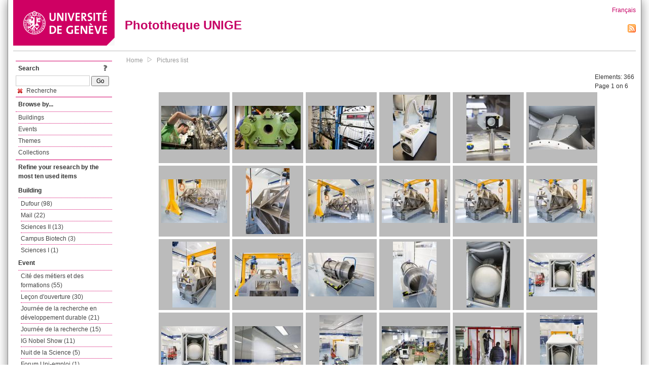

--- FILE ---
content_type: text/html; charset=UTF-8
request_url: https://phototheque.unige.ch/documents/facets?amp%3BclearFacets=1&amp%3BnewFacet=dateFacet%3D2013&newFacet=subjectFacet%3Drecherche
body_size: 8546
content:
<!DOCTYPE html>
<html>
<head>
	<meta http-equiv="Content-Type" content="text/html; charset=utf-8" />	<title>
		Pictures list | Phototheque UNIGE	</title>
	<link href="/favicon.ico" type="image/x-icon" rel="icon"/><link href="/favicon.ico" type="image/x-icon" rel="shortcut icon"/><link rel="stylesheet" type="text/css" href="/css/menu.css"/><link rel="stylesheet" type="text/css" href="/css/archive-ouverte.css"/><link rel="stylesheet" type="text/css" href="/css/tooltip.css"/><script type="text/javascript" src="/alaxos/js/jquery/jquery.js"></script><script type="text/javascript" src="/alaxos/js/jquery/jquery_no_conflict.js"></script><script type="text/javascript" src="/javascripts/collection.js"></script><script type="text/javascript" src="/js/jquery/jquery.lazyload.js"></script><script type="text/javascript" src="/alaxos/js/alaxos/jquery.tooltip.js"></script></head>
<body>
	<div id="container" class="container_width">

		<div id="header">
			<a id="top"></a>
			<div id="header_logo">
				<a href="http://www.unige.ch"><img src="/img/design/unige_logo.png" alt=""/></a>			</div>
			<div id="header_text">
				<h1>
                <a href="/">Phototheque UNIGE</a>				</h1>
			</div>

			<div id="lang_zone">
    		<a href="/users/switch_lang/fra">Français</a><div style="text-align:right;"><a href="/documents/feed.rss?lang=eng&amp;facet%5B0%5D=subjectFacet%3Drecherche"><img src="/img/design/rss.png" alt=""/></a></div>    		</div>

		</div>

		<div id="menu_container">
            <div style="border-top:solid 1px #bbb;height:1px;margin:0 10px;"></div>		</div>


        <div id="content">

            <div id="leftColumn">
				<div class="leftLinks_block">
        			<div class="leftLinks_block_title" style="border-bottom:none;margin-bottom:0px;">
            			<div style="float:right;">
            			<a href="/pages/search_help"><img src="/img/design/question_mark.png" alt=""/></a>            			</div>
            			Search            		</div>
        			<div style="margin:0px;">
    					<form action="/documents/facets" id="search-form" method="post" accept-charset="utf-8"><div style="display:none;"><input type="hidden" name="_method" value="POST"/><input type="hidden" name="data[_Token][key]" value="54fe534463b83deab8c5af43b052ba5093b6b87168e79816059299f2d080ba0b4943eac1163ccbffbac74245fe8e9918055307dd4b3b37ee5bae76cca86fd07c" id="Token674785256" autocomplete="off"/></div><input name="data[Document][text]" id="search_input" type="text"/> <input class="button" type="submit" value="Go"/><div style="display:none;"><input type="hidden" name="data[_Token][fields]" value="7383ee1240497845e42dbb542cb9a9e49c290841%3A" id="TokenFields600953202" autocomplete="off"/><input type="hidden" name="data[_Token][unlocked]" value="" id="TokenUnlocked274414895" autocomplete="off"/></div></form>					</div>
					<script type="text/javascript" src="/javascripts/facets_visibility.js"></script><div class="facet"><a href="/documents/facets?amp%3BclearFacets=1&amp;amp%3BnewFacet=dateFacet%3D2013&amp;removeFacet=subjectFacet%3Drecherche"><img src="/img/design/remove.png" alt=""/> Recherche</a></div>
					
        		</div>
        		<div class="leftLinks_block">
        			<div class="leftLinks_block_title">
            			Browse by...        			</div>
            		<ul><li><a href="/buildings">Buildings</a></li><li><a href="/events">Events</a></li><li><a href="/themes">Themes</a></li><li><a href="/collections" class="lastLink">Collections</a></li></ul>        		</div>

        		<div class="leftLinks_block"><div class="leftLinks_block_title" style="border-bottom:none;">Refine your research by the most ten used items</div><div id="available_facets"><h4>Building</h4><ul class="facets" id="batimentmarcFacet_facets"><li><a href="/documents/facets?amp%3BclearFacets=1&amp;amp%3BnewFacet=dateFacet%3D2013&amp;newFacet=batimentmarcFacet%3DDufour">Dufour (98)</a></li><li><a href="/documents/facets?amp%3BclearFacets=1&amp;amp%3BnewFacet=dateFacet%3D2013&amp;newFacet=batimentmarcFacet%3DMail">Mail (22)</a></li><li><a href="/documents/facets?amp%3BclearFacets=1&amp;amp%3BnewFacet=dateFacet%3D2013&amp;newFacet=batimentmarcFacet%3DSciences+II">Sciences II (13)</a></li><li><a href="/documents/facets?amp%3BclearFacets=1&amp;amp%3BnewFacet=dateFacet%3D2013&amp;newFacet=batimentmarcFacet%3DCampus+Biotech">Campus Biotech (3)</a></li><li><a href="/documents/facets?amp%3BclearFacets=1&amp;amp%3BnewFacet=dateFacet%3D2013&amp;newFacet=batimentmarcFacet%3DSciences+I">Sciences I (1)</a></li></ul><h4>Event</h4><ul class="facets" id="evenementmarcFacet_facets"><li><a href="/documents/facets?amp%3BclearFacets=1&amp;amp%3BnewFacet=dateFacet%3D2013&amp;newFacet=evenementmarcFacet%3DCit%C3%A9+des+m%C3%A9tiers+et+des+formations">Cité des métiers et des formations (55)</a></li><li><a href="/documents/facets?amp%3BclearFacets=1&amp;amp%3BnewFacet=dateFacet%3D2013&amp;newFacet=evenementmarcFacet%3DLe%C3%A7on+d%27ouverture">Leçon d&#039;ouverture (30)</a></li><li><a href="/documents/facets?amp%3BclearFacets=1&amp;amp%3BnewFacet=dateFacet%3D2013&amp;newFacet=evenementmarcFacet%3DJourn%C3%A9e+de+la+recherche+en+d%C3%A9veloppement+durable">Journée de la recherche en développement durable (21)</a></li><li><a href="/documents/facets?amp%3BclearFacets=1&amp;amp%3BnewFacet=dateFacet%3D2013&amp;newFacet=evenementmarcFacet%3DJourn%C3%A9e+de+la+recherche">Journée de la recherche (15)</a></li><li><a href="/documents/facets?amp%3BclearFacets=1&amp;amp%3BnewFacet=dateFacet%3D2013&amp;newFacet=evenementmarcFacet%3DIG+Nobel+Show">IG Nobel Show (11)</a></li><li><a href="/documents/facets?amp%3BclearFacets=1&amp;amp%3BnewFacet=dateFacet%3D2013&amp;newFacet=evenementmarcFacet%3DNuit+de+la+Science">Nuit de la Science (5)</a></li><li><a href="/documents/facets?amp%3BclearFacets=1&amp;amp%3BnewFacet=dateFacet%3D2013&amp;newFacet=evenementmarcFacet%3DForum+Uni-emploi">Forum Uni-emploi (1)</a></li><li><a href="/documents/facets?amp%3BclearFacets=1&amp;amp%3BnewFacet=dateFacet%3D2013&amp;newFacet=evenementmarcFacet%3DJourn%C3%A9e+de+la+mobilit%C3%A9">Journée de la mobilité (1)</a></li></ul><h4>Subject</h4><ul class="facets" id="subjectFacet_facets"><li><a href="/documents/facets?amp%3BclearFacets=1&amp;amp%3BnewFacet=dateFacet%3D2013&amp;newFacet=subjectFacet%3Dlaboratoire">Laboratoire (124)</a></li><li><a href="/documents/facets?amp%3BclearFacets=1&amp;amp%3BnewFacet=dateFacet%3D2013&amp;newFacet=subjectFacet%3DSciences">Sciences (118)</a></li><li><a href="/documents/facets?amp%3BclearFacets=1&amp;amp%3BnewFacet=dateFacet%3D2013&amp;newFacet=subjectFacet%3Dphysique">Physique (113)</a></li><li><a href="/documents/facets?amp%3BclearFacets=1&amp;amp%3BnewFacet=dateFacet%3D2013&amp;newFacet=subjectFacet%3DDufour">Dufour (98)</a></li><li><a href="/documents/facets?amp%3BclearFacets=1&amp;amp%3BnewFacet=dateFacet%3D2013&amp;newFacet=subjectFacet%3Dinstruments+de+physique">Instruments de physique (83)</a></li><li><a href="/documents/facets?amp%3BclearFacets=1&amp;amp%3BnewFacet=dateFacet%3D2013&amp;newFacet=subjectFacet%3DPhysique">Physique (73)</a></li><li><a href="/documents/facets?amp%3BclearFacets=1&amp;amp%3BnewFacet=dateFacet%3D2013&amp;newFacet=subjectFacet%3Dformation">Formation (68)</a></li><li><a href="/documents/facets?amp%3BclearFacets=1&amp;amp%3BnewFacet=dateFacet%3D2013&amp;newFacet=subjectFacet%3Dstand">Stand (59)</a></li><li><a href="/documents/facets?amp%3BclearFacets=1&amp;amp%3BnewFacet=dateFacet%3D2013&amp;newFacet=subjectFacet%3D%C3%A9tudiants">Étudiants (56)</a></li><li><a href="/documents/facets?amp%3BclearFacets=1&amp;amp%3BnewFacet=dateFacet%3D2013&amp;newFacet=subjectFacet%3DCit%C3%A9+des+m%C3%A9tiers+et+des+formations">Cité des métiers et des formations (55)</a></li><li style="display:none;"><a href="/documents/facets?amp%3BclearFacets=1&amp;amp%3BnewFacet=dateFacet%3D2013&amp;newFacet=subjectFacet%3Dapprentissage">Apprentissage (55)</a></li><li style="display:none;"><a href="/documents/facets?amp%3BclearFacets=1&amp;amp%3BnewFacet=dateFacet%3D2013&amp;newFacet=subjectFacet%3Dcit%C3%A9">Cité (55)</a></li><li style="display:none;"><a href="/documents/facets?amp%3BclearFacets=1&amp;amp%3BnewFacet=dateFacet%3D2013&amp;newFacet=subjectFacet%3Dinformations">Informations (55)</a></li><li style="display:none;"><a href="/documents/facets?amp%3BclearFacets=1&amp;amp%3BnewFacet=dateFacet%3D2013&amp;newFacet=subjectFacet%3Dm%C3%A9tiers">Métiers (55)</a></li><li style="display:none;"><a href="/documents/facets?amp%3BclearFacets=1&amp;amp%3BnewFacet=dateFacet%3D2013&amp;newFacet=subjectFacet%3Dunige">Unige (55)</a></li><li style="display:none;"><a href="/documents/facets?amp%3BclearFacets=1&amp;amp%3BnewFacet=dateFacet%3D2013&amp;newFacet=subjectFacet%3D%C3%A9l%C3%A8ves">Élèves (55)</a></li><li style="display:none;"><a href="/documents/facets?amp%3BclearFacets=1&amp;amp%3BnewFacet=dateFacet%3D2013&amp;newFacet=subjectFacet%3Dchercheurs">Chercheurs (54)</a></li><li style="display:none;"><a href="/documents/facets?amp%3BclearFacets=1&amp;amp%3BnewFacet=dateFacet%3D2013&amp;newFacet=subjectFacet%3Danimation">Animation (53)</a></li><li style="display:none;"><a href="/documents/facets?amp%3BclearFacets=1&amp;amp%3BnewFacet=dateFacet%3D2013&amp;newFacet=subjectFacet%3Dchercheur">Chercheur (36)</a></li><li style="display:none;"><a href="/documents/facets?amp%3BclearFacets=1&amp;amp%3BnewFacet=dateFacet%3D2013&amp;newFacet=subjectFacet%3Dd%C3%A9couverte">Découverte (36)</a></li><li style="display:none;"><a href="/documents/facets?amp%3BclearFacets=1&amp;amp%3BnewFacet=dateFacet%3D2013&amp;newFacet=subjectFacet%3Dsciences">Sciences (34)</a></li><li style="display:none;"><a href="/documents/facets?amp%3BclearFacets=1&amp;amp%3BnewFacet=dateFacet%3D2013&amp;newFacet=subjectFacet%3DAstronomie">Astronomie (32)</a></li><li style="display:none;"><a href="/documents/facets?amp%3BclearFacets=1&amp;amp%3BnewFacet=dateFacet%3D2013&amp;newFacet=subjectFacet%3Dastronomie">Astronomie (32)</a></li><li style="display:none;"><a href="/documents/facets?amp%3BclearFacets=1&amp;amp%3BnewFacet=dateFacet%3D2013&amp;newFacet=subjectFacet%3Dblanche">Blanche (32)</a></li><li style="display:none;"><a href="/documents/facets?amp%3BclearFacets=1&amp;amp%3BnewFacet=dateFacet%3D2013&amp;newFacet=subjectFacet%3Dexoplan%C3%A8te">Exoplanète (32)</a></li><li style="display:none;"><a href="/documents/facets?amp%3BclearFacets=1&amp;amp%3BnewFacet=dateFacet%3D2013&amp;newFacet=subjectFacet%3Dmachine">Machine (32)</a></li><li style="display:none;"><a href="/documents/facets?amp%3BclearFacets=1&amp;amp%3BnewFacet=dateFacet%3D2013&amp;newFacet=subjectFacet%3Dsalle">Salle (32)</a></li><li style="display:none;"><a href="/documents/facets?amp%3BclearFacets=1&amp;amp%3BnewFacet=dateFacet%3D2013&amp;newFacet=subjectFacet%3D%C3%A9volution">Évolution (32)</a></li><li style="display:none;"><a href="/documents/facets?amp%3BclearFacets=1&amp;amp%3BnewFacet=dateFacet%3D2013&amp;newFacet=subjectFacet%3DLe%C3%A7on+d%27ouverture">Leçon d&#039;ouverture (30)</a></li><img src="/img/design/plus.gif" style="cursor:pointer;" id="subjectFacet_facets_show_btn" data-id="subjectFacet_facets" class="show_facets_btn" alt=""/><img src="/img/design/less.gif" style="cursor:pointer;display:none;" id="subjectFacet_facets_hide_btn" data-id="subjectFacet_facets" class="hide_facets_btn" alt=""/></ul><h4>Theme</h4><ul class="facets" id="theme__marc_facets"><li><a href="/documents/facets?amp%3BclearFacets=1&amp;amp%3BnewFacet=dateFacet%3D2013&amp;newFacet=theme.marc%3Dsciences">Sciences (118)</a></li><li><a href="/documents/facets?amp%3BclearFacets=1&amp;amp%3BnewFacet=dateFacet%3D2013&amp;newFacet=theme.marc%3Dphysique">Physique (73)</a></li><li><a href="/documents/facets?amp%3BclearFacets=1&amp;amp%3BnewFacet=dateFacet%3D2013&amp;newFacet=theme.marc%3Dastronomie">Astronomie (32)</a></li><li><a href="/documents/facets?amp%3BclearFacets=1&amp;amp%3BnewFacet=dateFacet%3D2013&amp;newFacet=theme.marc%3Denvironnement">Environnement (20)</a></li><li><a href="/documents/facets?amp%3BclearFacets=1&amp;amp%3BnewFacet=dateFacet%3D2013&amp;newFacet=theme.marc%3Dhumanitaire">Humanitaire (14)</a></li><li><a href="/documents/facets?amp%3BclearFacets=1&amp;amp%3BnewFacet=dateFacet%3D2013&amp;newFacet=theme.marc%3Dsciences+politiques">Sciences politiques (14)</a></li><li><a href="/documents/facets?amp%3BclearFacets=1&amp;amp%3BnewFacet=dateFacet%3D2013&amp;newFacet=theme.marc%3Deducation">Education (13)</a></li><li><a href="/documents/facets?amp%3BclearFacets=1&amp;amp%3BnewFacet=dateFacet%3D2013&amp;newFacet=theme.marc%3Dpolitique+universitaire">Politique universitaire (13)</a></li><li><a href="/documents/facets?amp%3BclearFacets=1&amp;amp%3BnewFacet=dateFacet%3D2013&amp;newFacet=theme.marc%3Dbiologie">Biologie (5)</a></li><li><a href="/documents/facets?amp%3BclearFacets=1&amp;amp%3BnewFacet=dateFacet%3D2013&amp;newFacet=theme.marc%3Dmedecine">Medecine (2)</a></li><li style="display:none;"><a href="/documents/facets?amp%3BclearFacets=1&amp;amp%3BnewFacet=dateFacet%3D2013&amp;newFacet=theme.marc%3Daction+humanitaire">Action humanitaire (1)</a></li><li style="display:none;"><a href="/documents/facets?amp%3BclearFacets=1&amp;amp%3BnewFacet=dateFacet%3D2013&amp;newFacet=theme.marc%3Dchimie">Chimie (1)</a></li><li style="display:none;"><a href="/documents/facets?amp%3BclearFacets=1&amp;amp%3BnewFacet=dateFacet%3D2013&amp;newFacet=theme.marc%3Deconomie">Economie (1)</a></li><li style="display:none;"><a href="/documents/facets?amp%3BclearFacets=1&amp;amp%3BnewFacet=dateFacet%3D2013&amp;newFacet=theme.marc%3Dneurosciences">Neurosciences (1)</a></li><li style="display:none;"><a href="/documents/facets?amp%3BclearFacets=1&amp;amp%3BnewFacet=dateFacet%3D2013&amp;newFacet=theme.marc%3Dsciences+de+l%27environnement">Sciences de l&#039;environnement (1)</a></li><li style="display:none;"><a href="/documents/facets?amp%3BclearFacets=1&amp;amp%3BnewFacet=dateFacet%3D2013&amp;newFacet=theme.marc%3Dsciences+de+la+terre+et+de+l%27environnement">Sciences de la terre et de l&#039;environnement (1)</a></li><li style="display:none;"><a href="/documents/facets?amp%3BclearFacets=1&amp;amp%3BnewFacet=dateFacet%3D2013&amp;newFacet=theme.marc%3Dsciences+de+la+vie">Sciences de la vie (1)</a></li><li style="display:none;"><a href="/documents/facets?amp%3BclearFacets=1&amp;amp%3BnewFacet=dateFacet%3D2013&amp;newFacet=theme.marc%3Dsciences+pharmaceutiques">Sciences pharmaceutiques (1)</a></li><img src="/img/design/plus.gif" style="cursor:pointer;" id="theme__marc_facets_show_btn" data-id="theme__marc_facets" class="show_facets_btn" alt=""/><img src="/img/design/less.gif" style="cursor:pointer;display:none;" id="theme__marc_facets_hide_btn" data-id="theme__marc_facets" class="hide_facets_btn" alt=""/></ul><h4>Photographer</h4><ul class="facets" id="creatorFacet_facets"><li><a href="/documents/facets?amp%3BclearFacets=1&amp;amp%3BnewFacet=dateFacet%3D2013&amp;newFacet=creatorFacet%3DErard%2C+Jacques">Erard, Jacques (326)</a></li><li><a href="/documents/facets?amp%3BclearFacets=1&amp;amp%3BnewFacet=dateFacet%3D2013&amp;newFacet=creatorFacet%3DSudan%2C+Jean-Luc">Sudan, Jean-Luc (13)</a></li><li><a href="/documents/facets?amp%3BclearFacets=1&amp;amp%3BnewFacet=dateFacet%3D2013&amp;newFacet=creatorFacet%3DFournier%2C+Sylvie">Fournier, Sylvie (12)</a></li><li><a href="/documents/facets?amp%3BclearFacets=1&amp;amp%3BnewFacet=dateFacet%3D2013&amp;newFacet=creatorFacet%3DAnonyme">Anonyme (7)</a></li><li><a href="/documents/facets?amp%3BclearFacets=1&amp;amp%3BnewFacet=dateFacet%3D2013&amp;newFacet=creatorFacet%3DWindels%2C+Lionel">Windels, Lionel (4)</a></li><li><a href="/documents/facets?amp%3BclearFacets=1&amp;amp%3BnewFacet=dateFacet%3D2013&amp;newFacet=creatorFacet%3DLutz%2C+Christian">Lutz, Christian (2)</a></li><li><a href="/documents/facets?amp%3BclearFacets=1&amp;amp%3BnewFacet=dateFacet%3D2013&amp;newFacet=creatorFacet%3DRighetti%2C+Nicolas">Righetti, Nicolas (2)</a></li></ul><h4>Date</h4><ul class="facets" id="dateFacet_facets"><li><a href="/documents/facets?amp%3BclearFacets=1&amp;amp%3BnewFacet=dateFacet%3D2013&amp;newFacet=dateFacet%3D2015">2015 (132)</a></li><li><a href="/documents/facets?amp%3BclearFacets=1&amp;amp%3BnewFacet=dateFacet%3D2013&amp;newFacet=dateFacet%3D2016">2016 (59)</a></li><li><a href="/documents/facets?amp%3BclearFacets=1&amp;amp%3BnewFacet=dateFacet%3D2013&amp;newFacet=dateFacet%3D2011">2011 (55)</a></li><li><a href="/documents/facets?amp%3BclearFacets=1&amp;amp%3BnewFacet=dateFacet%3D2013&amp;newFacet=dateFacet%3D2012">2012 (45)</a></li><li><a href="/documents/facets?amp%3BclearFacets=1&amp;amp%3BnewFacet=dateFacet%3D2013&amp;newFacet=dateFacet%3D2013">2013 (41)</a></li><li><a href="/documents/facets?amp%3BclearFacets=1&amp;amp%3BnewFacet=dateFacet%3D2013&amp;newFacet=dateFacet%3D2017">2017 (32)</a></li><li><a href="/documents/facets?amp%3BclearFacets=1&amp;amp%3BnewFacet=dateFacet%3D2013&amp;newFacet=dateFacet%3D2014">2014 (2)</a></li></ul></div></div>
        		<div class="leftLinks_block">
        			<div class="leftLinks_block_title">
            			<div style="float:right">
            			            			</div>

        		        Deposit        			</div>
            		<ul><li><a href="http://phototheque.unige.ch/cgi-bin/valet/submit.cgi?view=image">Submit an image</a></li><li><a href="/pages/charter" class="lastLink">Charter</a></li></ul>        		</div>
        		<div class="leftLinks_block">
        			<div class="leftLinks_block_title">
            			Highlights        			</div>
            		<ul><li><a href="/documents/latest" class="lastLink">Latest additions</a></li></ul>        		</div>
        		<div class="leftLinks_block">
        			<div class="leftLinks_block_title">
            			More informations        			</div>
            		<ul><li><a href="/pages/contact_phototheque" class="lastLink">Contacts</a></li></ul>        		</div>
        	</div>
        	<div id="pageContent">

        		<div id="breadcrumb"><a href="/">Home</a><img src="/img/design/breadcrumb_arrow.png" alt=""/><a href="/documents/facets">Pictures list</a></div>
                
    			


<div class="toolbar_container_list"><div class="paging_info">Elements: <span id="list_total_elements">366 </span><br/>Page 1 on 6</div></div>&nbsp;<div class="pictures_list"><div class="picture_list_box" id="picture_list_box_1519"><div class="picture_list"><div id="picture_tooltip_1519" style="display:none;"><div style="text-align:center;"><div><a href="/unige:22104"><img src="/img/design/blankpixel.png" id="tooltip_picture_1519" data-picture_id="1519" class="lazy_tooltip lazy" style="max-width:300px;max-height:225px;" data-original="https://phototheque.unige.ch/img/thumbnails/a/7/1/unige_22104_300x225" alt=""/><noscript><a href="/unige:22104"><img src="https://phototheque.unige.ch/img/thumbnails/a/7/1/unige_22104_300x225" alt=""/></a></noscript></a></div><div><a href="/unige:22104">Details</a> | <a href="/download/unige:22104/ATTACHMENT01">Download</a></div><div style="clear:both;">&copy; UNIGE Jacques Erard</div></div></div><img src="/img/design/blankpixel.png" id="picture_1519" style="vertical-align:middle;max-width:130px;max-height:130px;" class="lazy_front lazy" data-original="https://phototheque.unige.ch/img/thumbnails/a/7/1/unige_22104_130x130" alt=""/><noscript><a href="/unige:22104"><img src="https://phototheque.unige.ch/img/thumbnails/a/7/1/unige_22104_130x130" alt=""/></a></noscript></div></div><div class="picture_list_box" id="picture_list_box_1484"><div class="picture_list"><div id="picture_tooltip_1484" style="display:none;"><div style="text-align:center;"><div><a href="/unige:22144"><img src="/img/design/blankpixel.png" id="tooltip_picture_1484" data-picture_id="1484" class="lazy_tooltip lazy" style="max-width:300px;max-height:225px;" data-original="https://phototheque.unige.ch/img/thumbnails/d/0/3/unige_22144_300x225" alt=""/><noscript><a href="/unige:22144"><img src="https://phototheque.unige.ch/img/thumbnails/d/0/3/unige_22144_300x225" alt=""/></a></noscript></a></div><div><a href="/unige:22144">Details</a> | <a href="/download/unige:22144/ATTACHMENT01">Download</a></div><div style="clear:both;">&copy; UNIGE Jacques Erard</div></div></div><img src="/img/design/blankpixel.png" id="picture_1484" style="vertical-align:middle;max-width:130px;max-height:130px;" class="lazy_front lazy" data-original="https://phototheque.unige.ch/img/thumbnails/d/0/3/unige_22144_130x130" alt=""/><noscript><a href="/unige:22144"><img src="https://phototheque.unige.ch/img/thumbnails/d/0/3/unige_22144_130x130" alt=""/></a></noscript></div></div><div class="picture_list_box" id="picture_list_box_1675"><div class="picture_list"><div id="picture_tooltip_1675" style="display:none;"><div style="text-align:center;"><div><a href="/unige:22489"><img src="/img/design/blankpixel.png" id="tooltip_picture_1675" data-picture_id="1675" class="lazy_tooltip lazy" style="max-width:300px;max-height:225px;" data-original="https://phototheque.unige.ch/img/thumbnails/1/e/a/unige_22489_300x225" alt=""/><noscript><a href="/unige:22489"><img src="https://phototheque.unige.ch/img/thumbnails/1/e/a/unige_22489_300x225" alt=""/></a></noscript></a></div><div><a href="/unige:22489">Details</a> | <a href="/download/unige:22489/ATTACHMENT01">Download</a></div><div style="clear:both;">&copy; UNIGE Jacques Erard</div></div></div><img src="/img/design/blankpixel.png" id="picture_1675" style="vertical-align:middle;max-width:130px;max-height:130px;" class="lazy_front lazy" data-original="https://phototheque.unige.ch/img/thumbnails/1/e/a/unige_22489_130x130" alt=""/><noscript><a href="/unige:22489"><img src="https://phototheque.unige.ch/img/thumbnails/1/e/a/unige_22489_130x130" alt=""/></a></noscript></div></div><div class="picture_list_box" id="picture_list_box_5693"><div class="picture_list"><div id="picture_tooltip_5693" style="display:none;"><div style="text-align:center;"><div style="float:left;"><a href="/unige:84570"><img src="/img/design/blankpixel.png" id="tooltip_picture_5693" data-picture_id="5693" class="lazy_tooltip lazy" style="max-width:300px;max-height:225px;" data-original="https://phototheque.unige.ch/img/thumbnails/2/a/a/unige_84570_300x225" alt=""/><noscript><a href="/unige:84570"><img src="https://phototheque.unige.ch/img/thumbnails/2/a/a/unige_84570_300x225" alt=""/></a></noscript></a></div><div style="float:left;margin-left:5px;"><div style="margin-bottom:10px"><a href="/unige:84570">Details</a></div><div style="margin-bottom:10px"><a href="/download/unige:84570/ATTACHMENT01">Download</a></div><div style="margin-bottom:10px">(3840 x 5760)</div></div><div style="clear:both;">&copy; UNIGE Jacques Erard</div></div></div><img src="/img/design/blankpixel.png" id="picture_5693" style="vertical-align:middle;max-width:130px;max-height:130px;" class="lazy_front lazy" data-original="https://phototheque.unige.ch/img/thumbnails/2/a/a/unige_84570_130x130" alt=""/><noscript><a href="/unige:84570"><img src="https://phototheque.unige.ch/img/thumbnails/2/a/a/unige_84570_130x130" alt=""/></a></noscript></div></div><div class="picture_list_box" id="picture_list_box_5692"><div class="picture_list"><div id="picture_tooltip_5692" style="display:none;"><div style="text-align:center;"><div style="float:left;"><a href="/unige:84571"><img src="/img/design/blankpixel.png" id="tooltip_picture_5692" data-picture_id="5692" class="lazy_tooltip lazy" style="max-width:300px;max-height:225px;" data-original="https://phototheque.unige.ch/img/thumbnails/7/4/d/unige_84571_300x225" alt=""/><noscript><a href="/unige:84571"><img src="https://phototheque.unige.ch/img/thumbnails/7/4/d/unige_84571_300x225" alt=""/></a></noscript></a></div><div style="float:left;margin-left:5px;"><div style="margin-bottom:10px"><a href="/unige:84571">Details</a></div><div style="margin-bottom:10px"><a href="/download/unige:84571/ATTACHMENT01">Download</a></div><div style="margin-bottom:10px">(3840 x 5760)</div></div><div style="clear:both;">&copy; UNIGE Jacques Erard</div></div></div><img src="/img/design/blankpixel.png" id="picture_5692" style="vertical-align:middle;max-width:130px;max-height:130px;" class="lazy_front lazy" data-original="https://phototheque.unige.ch/img/thumbnails/7/4/d/unige_84571_130x130" alt=""/><noscript><a href="/unige:84571"><img src="https://phototheque.unige.ch/img/thumbnails/7/4/d/unige_84571_130x130" alt=""/></a></noscript></div></div><div class="picture_list_box" id="picture_list_box_5691"><div class="picture_list"><div id="picture_tooltip_5691" style="display:none;"><div style="text-align:center;"><div><a href="/unige:84572"><img src="/img/design/blankpixel.png" id="tooltip_picture_5691" data-picture_id="5691" class="lazy_tooltip lazy" style="max-width:300px;max-height:225px;" data-original="https://phototheque.unige.ch/img/thumbnails/d/c/6/unige_84572_300x225" alt=""/><noscript><a href="/unige:84572"><img src="https://phototheque.unige.ch/img/thumbnails/d/c/6/unige_84572_300x225" alt=""/></a></noscript></a></div><div><a href="/unige:84572">Details</a> | <a href="/download/unige:84572/ATTACHMENT01">Download</a></div><div style="clear:both;">&copy; UNIGE Jacques Erard</div></div></div><img src="/img/design/blankpixel.png" id="picture_5691" style="vertical-align:middle;max-width:130px;max-height:130px;" class="lazy_front lazy" data-original="https://phototheque.unige.ch/img/thumbnails/d/c/6/unige_84572_130x130" alt=""/><noscript><a href="/unige:84572"><img src="https://phototheque.unige.ch/img/thumbnails/d/c/6/unige_84572_130x130" alt=""/></a></noscript></div></div><div class="picture_list_box" id="picture_list_box_5690"><div class="picture_list"><div id="picture_tooltip_5690" style="display:none;"><div style="text-align:center;"><div><a href="/unige:84573"><img src="/img/design/blankpixel.png" id="tooltip_picture_5690" data-picture_id="5690" class="lazy_tooltip lazy" style="max-width:300px;max-height:225px;" data-original="https://phototheque.unige.ch/img/thumbnails/0/3/6/unige_84573_300x225" alt=""/><noscript><a href="/unige:84573"><img src="https://phototheque.unige.ch/img/thumbnails/0/3/6/unige_84573_300x225" alt=""/></a></noscript></a></div><div><a href="/unige:84573">Details</a> | <a href="/download/unige:84573/ATTACHMENT01">Download</a></div><div style="clear:both;">&copy; UNIGE Jacques Erard</div></div></div><img src="/img/design/blankpixel.png" id="picture_5690" style="vertical-align:middle;max-width:130px;max-height:130px;" class="lazy_front lazy" data-original="https://phototheque.unige.ch/img/thumbnails/0/3/6/unige_84573_130x130" alt=""/><noscript><a href="/unige:84573"><img src="https://phototheque.unige.ch/img/thumbnails/0/3/6/unige_84573_130x130" alt=""/></a></noscript></div></div><div class="picture_list_box" id="picture_list_box_5689"><div class="picture_list"><div id="picture_tooltip_5689" style="display:none;"><div style="text-align:center;"><div style="float:left;"><a href="/unige:84574"><img src="/img/design/blankpixel.png" id="tooltip_picture_5689" data-picture_id="5689" class="lazy_tooltip lazy" style="max-width:300px;max-height:225px;" data-original="https://phototheque.unige.ch/img/thumbnails/b/6/4/unige_84574_300x225" alt=""/><noscript><a href="/unige:84574"><img src="https://phototheque.unige.ch/img/thumbnails/b/6/4/unige_84574_300x225" alt=""/></a></noscript></a></div><div style="float:left;margin-left:5px;"><div style="margin-bottom:10px"><a href="/unige:84574">Details</a></div><div style="margin-bottom:10px"><a href="/download/unige:84574/ATTACHMENT01">Download</a></div><div style="margin-bottom:10px">(3696 x 5544)</div></div><div style="clear:both;">&copy; UNIGE Jacques Erard</div></div></div><img src="/img/design/blankpixel.png" id="picture_5689" style="vertical-align:middle;max-width:130px;max-height:130px;" class="lazy_front lazy" data-original="https://phototheque.unige.ch/img/thumbnails/b/6/4/unige_84574_130x130" alt=""/><noscript><a href="/unige:84574"><img src="https://phototheque.unige.ch/img/thumbnails/b/6/4/unige_84574_130x130" alt=""/></a></noscript></div></div><div class="picture_list_box" id="picture_list_box_5688"><div class="picture_list"><div id="picture_tooltip_5688" style="display:none;"><div style="text-align:center;"><div><a href="/unige:84575"><img src="/img/design/blankpixel.png" id="tooltip_picture_5688" data-picture_id="5688" class="lazy_tooltip lazy" style="max-width:300px;max-height:225px;" data-original="https://phototheque.unige.ch/img/thumbnails/5/1/4/unige_84575_300x225" alt=""/><noscript><a href="/unige:84575"><img src="https://phototheque.unige.ch/img/thumbnails/5/1/4/unige_84575_300x225" alt=""/></a></noscript></a></div><div><a href="/unige:84575">Details</a> | <a href="/download/unige:84575/ATTACHMENT01">Download</a></div><div style="clear:both;">&copy; UNIGE Jacques Erard</div></div></div><img src="/img/design/blankpixel.png" id="picture_5688" style="vertical-align:middle;max-width:130px;max-height:130px;" class="lazy_front lazy" data-original="https://phototheque.unige.ch/img/thumbnails/5/1/4/unige_84575_130x130" alt=""/><noscript><a href="/unige:84575"><img src="https://phototheque.unige.ch/img/thumbnails/5/1/4/unige_84575_130x130" alt=""/></a></noscript></div></div><div class="picture_list_box" id="picture_list_box_5687"><div class="picture_list"><div id="picture_tooltip_5687" style="display:none;"><div style="text-align:center;"><div><a href="/unige:84576"><img src="/img/design/blankpixel.png" id="tooltip_picture_5687" data-picture_id="5687" class="lazy_tooltip lazy" style="max-width:300px;max-height:225px;" data-original="https://phototheque.unige.ch/img/thumbnails/e/6/4/unige_84576_300x225" alt=""/><noscript><a href="/unige:84576"><img src="https://phototheque.unige.ch/img/thumbnails/e/6/4/unige_84576_300x225" alt=""/></a></noscript></a></div><div><a href="/unige:84576">Details</a> | <a href="/download/unige:84576/ATTACHMENT01">Download</a></div><div style="clear:both;">&copy; UNIGE Jacques Erard</div></div></div><img src="/img/design/blankpixel.png" id="picture_5687" style="vertical-align:middle;max-width:130px;max-height:130px;" class="lazy_front lazy" data-original="https://phototheque.unige.ch/img/thumbnails/e/6/4/unige_84576_130x130" alt=""/><noscript><a href="/unige:84576"><img src="https://phototheque.unige.ch/img/thumbnails/e/6/4/unige_84576_130x130" alt=""/></a></noscript></div></div><div class="picture_list_box" id="picture_list_box_5686"><div class="picture_list"><div id="picture_tooltip_5686" style="display:none;"><div style="text-align:center;"><div><a href="/unige:84577"><img src="/img/design/blankpixel.png" id="tooltip_picture_5686" data-picture_id="5686" class="lazy_tooltip lazy" style="max-width:300px;max-height:225px;" data-original="https://phototheque.unige.ch/img/thumbnails/4/c/f/unige_84577_300x225" alt=""/><noscript><a href="/unige:84577"><img src="https://phototheque.unige.ch/img/thumbnails/4/c/f/unige_84577_300x225" alt=""/></a></noscript></a></div><div><a href="/unige:84577">Details</a> | <a href="/download/unige:84577/ATTACHMENT01">Download</a></div><div style="clear:both;">&copy; UNIGE Jacques Erard</div></div></div><img src="/img/design/blankpixel.png" id="picture_5686" style="vertical-align:middle;max-width:130px;max-height:130px;" class="lazy_front lazy" data-original="https://phototheque.unige.ch/img/thumbnails/4/c/f/unige_84577_130x130" alt=""/><noscript><a href="/unige:84577"><img src="https://phototheque.unige.ch/img/thumbnails/4/c/f/unige_84577_130x130" alt=""/></a></noscript></div></div><div class="picture_list_box" id="picture_list_box_5685"><div class="picture_list"><div id="picture_tooltip_5685" style="display:none;"><div style="text-align:center;"><div><a href="/unige:84578"><img src="/img/design/blankpixel.png" id="tooltip_picture_5685" data-picture_id="5685" class="lazy_tooltip lazy" style="max-width:300px;max-height:225px;" data-original="https://phototheque.unige.ch/img/thumbnails/0/0/c/unige_84578_300x225" alt=""/><noscript><a href="/unige:84578"><img src="https://phototheque.unige.ch/img/thumbnails/0/0/c/unige_84578_300x225" alt=""/></a></noscript></a></div><div><a href="/unige:84578">Details</a> | <a href="/download/unige:84578/ATTACHMENT01">Download</a></div><div style="clear:both;">&copy; UNIGE Jacques Erard</div></div></div><img src="/img/design/blankpixel.png" id="picture_5685" style="vertical-align:middle;max-width:130px;max-height:130px;" class="lazy_front lazy" data-original="https://phototheque.unige.ch/img/thumbnails/0/0/c/unige_84578_130x130" alt=""/><noscript><a href="/unige:84578"><img src="https://phototheque.unige.ch/img/thumbnails/0/0/c/unige_84578_130x130" alt=""/></a></noscript></div></div><div class="picture_list_box" id="picture_list_box_5684"><div class="picture_list"><div id="picture_tooltip_5684" style="display:none;"><div style="text-align:center;"><div style="float:left;"><a href="/unige:84579"><img src="/img/design/blankpixel.png" id="tooltip_picture_5684" data-picture_id="5684" class="lazy_tooltip lazy" style="max-width:300px;max-height:225px;" data-original="https://phototheque.unige.ch/img/thumbnails/d/3/1/unige_84579_300x225" alt=""/><noscript><a href="/unige:84579"><img src="https://phototheque.unige.ch/img/thumbnails/d/3/1/unige_84579_300x225" alt=""/></a></noscript></a></div><div style="float:left;margin-left:5px;"><div style="margin-bottom:10px"><a href="/unige:84579">Details</a></div><div style="margin-bottom:10px"><a href="/download/unige:84579/ATTACHMENT01">Download</a></div><div style="margin-bottom:10px">(3710 x 5565)</div></div><div style="clear:both;">&copy; UNIGE Jacques Erard</div></div></div><img src="/img/design/blankpixel.png" id="picture_5684" style="vertical-align:middle;max-width:130px;max-height:130px;" class="lazy_front lazy" data-original="https://phototheque.unige.ch/img/thumbnails/d/3/1/unige_84579_130x130" alt=""/><noscript><a href="/unige:84579"><img src="https://phototheque.unige.ch/img/thumbnails/d/3/1/unige_84579_130x130" alt=""/></a></noscript></div></div><div class="picture_list_box" id="picture_list_box_5683"><div class="picture_list"><div id="picture_tooltip_5683" style="display:none;"><div style="text-align:center;"><div><a href="/unige:84580"><img src="/img/design/blankpixel.png" id="tooltip_picture_5683" data-picture_id="5683" class="lazy_tooltip lazy" style="max-width:300px;max-height:225px;" data-original="https://phototheque.unige.ch/img/thumbnails/f/3/9/unige_84580_300x225" alt=""/><noscript><a href="/unige:84580"><img src="https://phototheque.unige.ch/img/thumbnails/f/3/9/unige_84580_300x225" alt=""/></a></noscript></a></div><div><a href="/unige:84580">Details</a> | <a href="/download/unige:84580/ATTACHMENT01">Download</a></div><div style="clear:both;">&copy; UNIGE Jacques Erard</div></div></div><img src="/img/design/blankpixel.png" id="picture_5683" style="vertical-align:middle;max-width:130px;max-height:130px;" class="lazy_front lazy" data-original="https://phototheque.unige.ch/img/thumbnails/f/3/9/unige_84580_130x130" alt=""/><noscript><a href="/unige:84580"><img src="https://phototheque.unige.ch/img/thumbnails/f/3/9/unige_84580_130x130" alt=""/></a></noscript></div></div><div class="picture_list_box" id="picture_list_box_5701"><div class="picture_list"><div id="picture_tooltip_5701" style="display:none;"><div style="text-align:center;"><div><a href="/unige:84595"><img src="/img/design/blankpixel.png" id="tooltip_picture_5701" data-picture_id="5701" class="lazy_tooltip lazy" style="max-width:300px;max-height:225px;" data-original="https://phototheque.unige.ch/img/thumbnails/c/8/4/unige_84595_300x225" alt=""/><noscript><a href="/unige:84595"><img src="https://phototheque.unige.ch/img/thumbnails/c/8/4/unige_84595_300x225" alt=""/></a></noscript></a></div><div><a href="/unige:84595">Details</a> | <a href="/download/unige:84595/ATTACHMENT01">Download</a></div><div style="clear:both;">&copy; UNIGE Jacques Erard</div></div></div><img src="/img/design/blankpixel.png" id="picture_5701" style="vertical-align:middle;max-width:130px;max-height:130px;" class="lazy_front lazy" data-original="https://phototheque.unige.ch/img/thumbnails/c/8/4/unige_84595_130x130" alt=""/><noscript><a href="/unige:84595"><img src="https://phototheque.unige.ch/img/thumbnails/c/8/4/unige_84595_130x130" alt=""/></a></noscript></div></div><div class="picture_list_box" id="picture_list_box_5700"><div class="picture_list"><div id="picture_tooltip_5700" style="display:none;"><div style="text-align:center;"><div style="float:left;"><a href="/unige:84596"><img src="/img/design/blankpixel.png" id="tooltip_picture_5700" data-picture_id="5700" class="lazy_tooltip lazy" style="max-width:300px;max-height:225px;" data-original="https://phototheque.unige.ch/img/thumbnails/6/7/1/unige_84596_300x225" alt=""/><noscript><a href="/unige:84596"><img src="https://phototheque.unige.ch/img/thumbnails/6/7/1/unige_84596_300x225" alt=""/></a></noscript></a></div><div style="float:left;margin-left:5px;"><div style="margin-bottom:10px"><a href="/unige:84596">Details</a></div><div style="margin-bottom:10px"><a href="/download/unige:84596/ATTACHMENT01">Download</a></div><div style="margin-bottom:10px">(3467 x 5200)</div></div><div style="clear:both;">&copy; UNIGE Jacques Erard</div></div></div><img src="/img/design/blankpixel.png" id="picture_5700" style="vertical-align:middle;max-width:130px;max-height:130px;" class="lazy_front lazy" data-original="https://phototheque.unige.ch/img/thumbnails/6/7/1/unige_84596_130x130" alt=""/><noscript><a href="/unige:84596"><img src="https://phototheque.unige.ch/img/thumbnails/6/7/1/unige_84596_130x130" alt=""/></a></noscript></div></div><div class="picture_list_box" id="picture_list_box_5699"><div class="picture_list"><div id="picture_tooltip_5699" style="display:none;"><div style="text-align:center;"><div style="float:left;"><a href="/unige:84597"><img src="/img/design/blankpixel.png" id="tooltip_picture_5699" data-picture_id="5699" class="lazy_tooltip lazy" style="max-width:300px;max-height:225px;" data-original="https://phototheque.unige.ch/img/thumbnails/9/e/e/unige_84597_300x225" alt=""/><noscript><a href="/unige:84597"><img src="https://phototheque.unige.ch/img/thumbnails/9/e/e/unige_84597_300x225" alt=""/></a></noscript></a></div><div style="float:left;margin-left:5px;"><div style="margin-bottom:10px"><a href="/unige:84597">Details</a></div><div style="margin-bottom:10px"><a href="/download/unige:84597/ATTACHMENT01">Download</a></div><div style="margin-bottom:10px">(3840 x 5760)</div></div><div style="clear:both;">&copy; UNIGE Jacques Erard</div></div></div><img src="/img/design/blankpixel.png" id="picture_5699" style="vertical-align:middle;max-width:130px;max-height:130px;" class="lazy_front lazy" data-original="https://phototheque.unige.ch/img/thumbnails/9/e/e/unige_84597_130x130" alt=""/><noscript><a href="/unige:84597"><img src="https://phototheque.unige.ch/img/thumbnails/9/e/e/unige_84597_130x130" alt=""/></a></noscript></div></div><div class="picture_list_box" id="picture_list_box_5698"><div class="picture_list"><div id="picture_tooltip_5698" style="display:none;"><div style="text-align:center;"><div><a href="/unige:84598"><img src="/img/design/blankpixel.png" id="tooltip_picture_5698" data-picture_id="5698" class="lazy_tooltip lazy" style="max-width:300px;max-height:225px;" data-original="https://phototheque.unige.ch/img/thumbnails/e/3/3/unige_84598_300x225" alt=""/><noscript><a href="/unige:84598"><img src="https://phototheque.unige.ch/img/thumbnails/e/3/3/unige_84598_300x225" alt=""/></a></noscript></a></div><div><a href="/unige:84598">Details</a> | <a href="/download/unige:84598/ATTACHMENT01">Download</a></div><div style="clear:both;">&copy; UNIGE Jacques Erard</div></div></div><img src="/img/design/blankpixel.png" id="picture_5698" style="vertical-align:middle;max-width:130px;max-height:130px;" class="lazy_front lazy" data-original="https://phototheque.unige.ch/img/thumbnails/e/3/3/unige_84598_130x130" alt=""/><noscript><a href="/unige:84598"><img src="https://phototheque.unige.ch/img/thumbnails/e/3/3/unige_84598_130x130" alt=""/></a></noscript></div></div><div class="picture_list_box" id="picture_list_box_5697"><div class="picture_list"><div id="picture_tooltip_5697" style="display:none;"><div style="text-align:center;"><div><a href="/unige:84599"><img src="/img/design/blankpixel.png" id="tooltip_picture_5697" data-picture_id="5697" class="lazy_tooltip lazy" style="max-width:300px;max-height:225px;" data-original="https://phototheque.unige.ch/img/thumbnails/4/a/7/unige_84599_300x225" alt=""/><noscript><a href="/unige:84599"><img src="https://phototheque.unige.ch/img/thumbnails/4/a/7/unige_84599_300x225" alt=""/></a></noscript></a></div><div><a href="/unige:84599">Details</a> | <a href="/download/unige:84599/ATTACHMENT01">Download</a></div><div style="clear:both;">&copy; UNIGE Jacques Erard</div></div></div><img src="/img/design/blankpixel.png" id="picture_5697" style="vertical-align:middle;max-width:130px;max-height:130px;" class="lazy_front lazy" data-original="https://phototheque.unige.ch/img/thumbnails/4/a/7/unige_84599_130x130" alt=""/><noscript><a href="/unige:84599"><img src="https://phototheque.unige.ch/img/thumbnails/4/a/7/unige_84599_130x130" alt=""/></a></noscript></div></div><div class="picture_list_box" id="picture_list_box_5696"><div class="picture_list"><div id="picture_tooltip_5696" style="display:none;"><div style="text-align:center;"><div><a href="/unige:84600"><img src="/img/design/blankpixel.png" id="tooltip_picture_5696" data-picture_id="5696" class="lazy_tooltip lazy" style="max-width:300px;max-height:225px;" data-original="https://phototheque.unige.ch/img/thumbnails/c/1/a/unige_84600_300x225" alt=""/><noscript><a href="/unige:84600"><img src="https://phototheque.unige.ch/img/thumbnails/c/1/a/unige_84600_300x225" alt=""/></a></noscript></a></div><div><a href="/unige:84600">Details</a> | <a href="/download/unige:84600/ATTACHMENT01">Download</a></div><div style="clear:both;">&copy; UNIGE Jacques Erard</div></div></div><img src="/img/design/blankpixel.png" id="picture_5696" style="vertical-align:middle;max-width:130px;max-height:130px;" class="lazy_front lazy" data-original="https://phototheque.unige.ch/img/thumbnails/c/1/a/unige_84600_130x130" alt=""/><noscript><a href="/unige:84600"><img src="https://phototheque.unige.ch/img/thumbnails/c/1/a/unige_84600_130x130" alt=""/></a></noscript></div></div><div class="picture_list_box" id="picture_list_box_5695"><div class="picture_list"><div id="picture_tooltip_5695" style="display:none;"><div style="text-align:center;"><div style="float:left;"><a href="/unige:84601"><img src="/img/design/blankpixel.png" id="tooltip_picture_5695" data-picture_id="5695" class="lazy_tooltip lazy" style="max-width:300px;max-height:225px;" data-original="https://phototheque.unige.ch/img/thumbnails/9/b/a/unige_84601_300x225" alt=""/><noscript><a href="/unige:84601"><img src="https://phototheque.unige.ch/img/thumbnails/9/b/a/unige_84601_300x225" alt=""/></a></noscript></a></div><div style="float:left;margin-left:5px;"><div style="margin-bottom:10px"><a href="/unige:84601">Details</a></div><div style="margin-bottom:10px"><a href="/download/unige:84601/ATTACHMENT01">Download</a></div><div style="margin-bottom:10px">(3717 x 5576)</div></div><div style="clear:both;">&copy; UNIGE Jacques Erard</div></div></div><img src="/img/design/blankpixel.png" id="picture_5695" style="vertical-align:middle;max-width:130px;max-height:130px;" class="lazy_front lazy" data-original="https://phototheque.unige.ch/img/thumbnails/9/b/a/unige_84601_130x130" alt=""/><noscript><a href="/unige:84601"><img src="https://phototheque.unige.ch/img/thumbnails/9/b/a/unige_84601_130x130" alt=""/></a></noscript></div></div><div class="picture_list_box" id="picture_list_box_5694"><div class="picture_list"><div id="picture_tooltip_5694" style="display:none;"><div style="text-align:center;"><div><a href="/unige:84602"><img src="/img/design/blankpixel.png" id="tooltip_picture_5694" data-picture_id="5694" class="lazy_tooltip lazy" style="max-width:300px;max-height:225px;" data-original="https://phototheque.unige.ch/img/thumbnails/b/a/6/unige_84602_300x225" alt=""/><noscript><a href="/unige:84602"><img src="https://phototheque.unige.ch/img/thumbnails/b/a/6/unige_84602_300x225" alt=""/></a></noscript></a></div><div><a href="/unige:84602">Details</a> | <a href="/download/unige:84602/ATTACHMENT01">Download</a></div><div style="clear:both;">&copy; UNIGE Jacques Erard</div></div></div><img src="/img/design/blankpixel.png" id="picture_5694" style="vertical-align:middle;max-width:130px;max-height:130px;" class="lazy_front lazy" data-original="https://phototheque.unige.ch/img/thumbnails/b/a/6/unige_84602_130x130" alt=""/><noscript><a href="/unige:84602"><img src="https://phototheque.unige.ch/img/thumbnails/b/a/6/unige_84602_130x130" alt=""/></a></noscript></div></div><div class="picture_list_box" id="picture_list_box_5709"><div class="picture_list"><div id="picture_tooltip_5709" style="display:none;"><div style="text-align:center;"><div><a href="/unige:84603"><img src="/img/design/blankpixel.png" id="tooltip_picture_5709" data-picture_id="5709" class="lazy_tooltip lazy" style="max-width:300px;max-height:225px;" data-original="https://phototheque.unige.ch/img/thumbnails/a/3/2/unige_84603_300x225" alt=""/><noscript><a href="/unige:84603"><img src="https://phototheque.unige.ch/img/thumbnails/a/3/2/unige_84603_300x225" alt=""/></a></noscript></a></div><div><a href="/unige:84603">Details</a> | <a href="/download/unige:84603/ATTACHMENT01">Download</a></div><div style="clear:both;">&copy; UNIGE Jacques Erard</div></div></div><img src="/img/design/blankpixel.png" id="picture_5709" style="vertical-align:middle;max-width:130px;max-height:130px;" class="lazy_front lazy" data-original="https://phototheque.unige.ch/img/thumbnails/a/3/2/unige_84603_130x130" alt=""/><noscript><a href="/unige:84603"><img src="https://phototheque.unige.ch/img/thumbnails/a/3/2/unige_84603_130x130" alt=""/></a></noscript></div></div><div class="picture_list_box" id="picture_list_box_5708"><div class="picture_list"><div id="picture_tooltip_5708" style="display:none;"><div style="text-align:center;"><div style="float:left;"><a href="/unige:84604"><img src="/img/design/blankpixel.png" id="tooltip_picture_5708" data-picture_id="5708" class="lazy_tooltip lazy" style="max-width:300px;max-height:225px;" data-original="https://phototheque.unige.ch/img/thumbnails/9/0/7/unige_84604_300x225" alt=""/><noscript><a href="/unige:84604"><img src="https://phototheque.unige.ch/img/thumbnails/9/0/7/unige_84604_300x225" alt=""/></a></noscript></a></div><div style="float:left;margin-left:5px;"><div style="margin-bottom:10px"><a href="/unige:84604">Details</a></div><div style="margin-bottom:10px"><a href="/download/unige:84604/ATTACHMENT01">Download</a></div><div style="margin-bottom:10px">(3840 x 5760)</div></div><div style="clear:both;">&copy; UNIGE Jacques Erard</div></div></div><img src="/img/design/blankpixel.png" id="picture_5708" style="vertical-align:middle;max-width:130px;max-height:130px;" class="lazy_front lazy" data-original="https://phototheque.unige.ch/img/thumbnails/9/0/7/unige_84604_130x130" alt=""/><noscript><a href="/unige:84604"><img src="https://phototheque.unige.ch/img/thumbnails/9/0/7/unige_84604_130x130" alt=""/></a></noscript></div></div><div class="picture_list_box" id="picture_list_box_5707"><div class="picture_list"><div id="picture_tooltip_5707" style="display:none;"><div style="text-align:center;"><div><a href="/unige:84605"><img src="/img/design/blankpixel.png" id="tooltip_picture_5707" data-picture_id="5707" class="lazy_tooltip lazy" style="max-width:300px;max-height:225px;" data-original="https://phototheque.unige.ch/img/thumbnails/5/5/9/unige_84605_300x225" alt=""/><noscript><a href="/unige:84605"><img src="https://phototheque.unige.ch/img/thumbnails/5/5/9/unige_84605_300x225" alt=""/></a></noscript></a></div><div><a href="/unige:84605">Details</a> | <a href="/download/unige:84605/ATTACHMENT01">Download</a></div><div style="clear:both;">&copy; UNIGE Jacques Erard</div></div></div><img src="/img/design/blankpixel.png" id="picture_5707" style="vertical-align:middle;max-width:130px;max-height:130px;" class="lazy_front lazy" data-original="https://phototheque.unige.ch/img/thumbnails/5/5/9/unige_84605_130x130" alt=""/><noscript><a href="/unige:84605"><img src="https://phototheque.unige.ch/img/thumbnails/5/5/9/unige_84605_130x130" alt=""/></a></noscript></div></div><div class="picture_list_box" id="picture_list_box_5706"><div class="picture_list"><div id="picture_tooltip_5706" style="display:none;"><div style="text-align:center;"><div><a href="/unige:84606"><img src="/img/design/blankpixel.png" id="tooltip_picture_5706" data-picture_id="5706" class="lazy_tooltip lazy" style="max-width:300px;max-height:225px;" data-original="https://phototheque.unige.ch/img/thumbnails/2/8/a/unige_84606_300x225" alt=""/><noscript><a href="/unige:84606"><img src="https://phototheque.unige.ch/img/thumbnails/2/8/a/unige_84606_300x225" alt=""/></a></noscript></a></div><div><a href="/unige:84606">Details</a> | <a href="/download/unige:84606/ATTACHMENT01">Download</a></div><div style="clear:both;">&copy; UNIGE Jacques Erard</div></div></div><img src="/img/design/blankpixel.png" id="picture_5706" style="vertical-align:middle;max-width:130px;max-height:130px;" class="lazy_front lazy" data-original="https://phototheque.unige.ch/img/thumbnails/2/8/a/unige_84606_130x130" alt=""/><noscript><a href="/unige:84606"><img src="https://phototheque.unige.ch/img/thumbnails/2/8/a/unige_84606_130x130" alt=""/></a></noscript></div></div><div class="picture_list_box" id="picture_list_box_5705"><div class="picture_list"><div id="picture_tooltip_5705" style="display:none;"><div style="text-align:center;"><div style="float:left;"><a href="/unige:84607"><img src="/img/design/blankpixel.png" id="tooltip_picture_5705" data-picture_id="5705" class="lazy_tooltip lazy" style="max-width:300px;max-height:225px;" data-original="https://phototheque.unige.ch/img/thumbnails/3/0/6/unige_84607_300x225" alt=""/><noscript><a href="/unige:84607"><img src="https://phototheque.unige.ch/img/thumbnails/3/0/6/unige_84607_300x225" alt=""/></a></noscript></a></div><div style="float:left;margin-left:5px;"><div style="margin-bottom:10px"><a href="/unige:84607">Details</a></div><div style="margin-bottom:10px"><a href="/download/unige:84607/ATTACHMENT01">Download</a></div><div style="margin-bottom:10px">(3840 x 5760)</div></div><div style="clear:both;">&copy; UNIGE Jacques Erard</div></div></div><img src="/img/design/blankpixel.png" id="picture_5705" style="vertical-align:middle;max-width:130px;max-height:130px;" class="lazy_front lazy" data-original="https://phototheque.unige.ch/img/thumbnails/3/0/6/unige_84607_130x130" alt=""/><noscript><a href="/unige:84607"><img src="https://phototheque.unige.ch/img/thumbnails/3/0/6/unige_84607_130x130" alt=""/></a></noscript></div></div><div class="picture_list_box" id="picture_list_box_5704"><div class="picture_list"><div id="picture_tooltip_5704" style="display:none;"><div style="text-align:center;"><div style="float:left;"><a href="/unige:84608"><img src="/img/design/blankpixel.png" id="tooltip_picture_5704" data-picture_id="5704" class="lazy_tooltip lazy" style="max-width:300px;max-height:225px;" data-original="https://phototheque.unige.ch/img/thumbnails/d/5/c/unige_84608_300x225" alt=""/><noscript><a href="/unige:84608"><img src="https://phototheque.unige.ch/img/thumbnails/d/5/c/unige_84608_300x225" alt=""/></a></noscript></a></div><div style="float:left;margin-left:5px;"><div style="margin-bottom:10px"><a href="/unige:84608">Details</a></div><div style="margin-bottom:10px"><a href="/download/unige:84608/ATTACHMENT01">Download</a></div><div style="margin-bottom:10px">(3840 x 5760)</div></div><div style="clear:both;">&copy; UNIGE Jacques Erard</div></div></div><img src="/img/design/blankpixel.png" id="picture_5704" style="vertical-align:middle;max-width:130px;max-height:130px;" class="lazy_front lazy" data-original="https://phototheque.unige.ch/img/thumbnails/d/5/c/unige_84608_130x130" alt=""/><noscript><a href="/unige:84608"><img src="https://phototheque.unige.ch/img/thumbnails/d/5/c/unige_84608_130x130" alt=""/></a></noscript></div></div><div class="picture_list_box" id="picture_list_box_5703"><div class="picture_list"><div id="picture_tooltip_5703" style="display:none;"><div style="text-align:center;"><div><a href="/unige:84609"><img src="/img/design/blankpixel.png" id="tooltip_picture_5703" data-picture_id="5703" class="lazy_tooltip lazy" style="max-width:300px;max-height:225px;" data-original="https://phototheque.unige.ch/img/thumbnails/d/b/0/unige_84609_300x225" alt=""/><noscript><a href="/unige:84609"><img src="https://phototheque.unige.ch/img/thumbnails/d/b/0/unige_84609_300x225" alt=""/></a></noscript></a></div><div><a href="/unige:84609">Details</a> | <a href="/download/unige:84609/ATTACHMENT01">Download</a></div><div style="clear:both;">&copy; UNIGE Jacques Erard</div></div></div><img src="/img/design/blankpixel.png" id="picture_5703" style="vertical-align:middle;max-width:130px;max-height:130px;" class="lazy_front lazy" data-original="https://phototheque.unige.ch/img/thumbnails/d/b/0/unige_84609_130x130" alt=""/><noscript><a href="/unige:84609"><img src="https://phototheque.unige.ch/img/thumbnails/d/b/0/unige_84609_130x130" alt=""/></a></noscript></div></div><div class="picture_list_box" id="picture_list_box_5702"><div class="picture_list"><div id="picture_tooltip_5702" style="display:none;"><div style="text-align:center;"><div><a href="/unige:84610"><img src="/img/design/blankpixel.png" id="tooltip_picture_5702" data-picture_id="5702" class="lazy_tooltip lazy" style="max-width:300px;max-height:225px;" data-original="https://phototheque.unige.ch/img/thumbnails/a/0/1/unige_84610_300x225" alt=""/><noscript><a href="/unige:84610"><img src="https://phototheque.unige.ch/img/thumbnails/a/0/1/unige_84610_300x225" alt=""/></a></noscript></a></div><div><a href="/unige:84610">Details</a> | <a href="/download/unige:84610/ATTACHMENT01">Download</a></div><div style="clear:both;">&copy; UNIGE Jacques Erard</div></div></div><img src="/img/design/blankpixel.png" id="picture_5702" style="vertical-align:middle;max-width:130px;max-height:130px;" class="lazy_front lazy" data-original="https://phototheque.unige.ch/img/thumbnails/a/0/1/unige_84610_130x130" alt=""/><noscript><a href="/unige:84610"><img src="https://phototheque.unige.ch/img/thumbnails/a/0/1/unige_84610_130x130" alt=""/></a></noscript></div></div><div class="picture_list_box" id="picture_list_box_5714"><div class="picture_list"><div id="picture_tooltip_5714" style="display:none;"><div style="text-align:center;"><div><a href="/unige:84611"><img src="/img/design/blankpixel.png" id="tooltip_picture_5714" data-picture_id="5714" class="lazy_tooltip lazy" style="max-width:300px;max-height:225px;" data-original="https://phototheque.unige.ch/img/thumbnails/4/1/9/unige_84611_300x225" alt=""/><noscript><a href="/unige:84611"><img src="https://phototheque.unige.ch/img/thumbnails/4/1/9/unige_84611_300x225" alt=""/></a></noscript></a></div><div><a href="/unige:84611">Details</a> | <a href="/download/unige:84611/ATTACHMENT01">Download</a></div><div style="clear:both;">&copy; UNIGE Jacques Erard</div></div></div><img src="/img/design/blankpixel.png" id="picture_5714" style="vertical-align:middle;max-width:130px;max-height:130px;" class="lazy_front lazy" data-original="https://phototheque.unige.ch/img/thumbnails/4/1/9/unige_84611_130x130" alt=""/><noscript><a href="/unige:84611"><img src="https://phototheque.unige.ch/img/thumbnails/4/1/9/unige_84611_130x130" alt=""/></a></noscript></div></div><div class="picture_list_box" id="picture_list_box_5713"><div class="picture_list"><div id="picture_tooltip_5713" style="display:none;"><div style="text-align:center;"><div><a href="/unige:84612"><img src="/img/design/blankpixel.png" id="tooltip_picture_5713" data-picture_id="5713" class="lazy_tooltip lazy" style="max-width:300px;max-height:225px;" data-original="https://phototheque.unige.ch/img/thumbnails/0/f/5/unige_84612_300x225" alt=""/><noscript><a href="/unige:84612"><img src="https://phototheque.unige.ch/img/thumbnails/0/f/5/unige_84612_300x225" alt=""/></a></noscript></a></div><div><a href="/unige:84612">Details</a> | <a href="/download/unige:84612/ATTACHMENT01">Download</a></div><div style="clear:both;">&copy; UNIGE Jacques Erard</div></div></div><img src="/img/design/blankpixel.png" id="picture_5713" style="vertical-align:middle;max-width:130px;max-height:130px;" class="lazy_front lazy" data-original="https://phototheque.unige.ch/img/thumbnails/0/f/5/unige_84612_130x130" alt=""/><noscript><a href="/unige:84612"><img src="https://phototheque.unige.ch/img/thumbnails/0/f/5/unige_84612_130x130" alt=""/></a></noscript></div></div><div class="picture_list_box" id="picture_list_box_5712"><div class="picture_list"><div id="picture_tooltip_5712" style="display:none;"><div style="text-align:center;"><div><a href="/unige:84613"><img src="/img/design/blankpixel.png" id="tooltip_picture_5712" data-picture_id="5712" class="lazy_tooltip lazy" style="max-width:300px;max-height:225px;" data-original="https://phototheque.unige.ch/img/thumbnails/f/9/5/unige_84613_300x225" alt=""/><noscript><a href="/unige:84613"><img src="https://phototheque.unige.ch/img/thumbnails/f/9/5/unige_84613_300x225" alt=""/></a></noscript></a></div><div><a href="/unige:84613">Details</a> | <a href="/download/unige:84613/ATTACHMENT01">Download</a></div><div style="clear:both;">&copy; UNIGE Jacques Erard</div></div></div><img src="/img/design/blankpixel.png" id="picture_5712" style="vertical-align:middle;max-width:130px;max-height:130px;" class="lazy_front lazy" data-original="https://phototheque.unige.ch/img/thumbnails/f/9/5/unige_84613_130x130" alt=""/><noscript><a href="/unige:84613"><img src="https://phototheque.unige.ch/img/thumbnails/f/9/5/unige_84613_130x130" alt=""/></a></noscript></div></div><div class="picture_list_box" id="picture_list_box_5711"><div class="picture_list"><div id="picture_tooltip_5711" style="display:none;"><div style="text-align:center;"><div><a href="/unige:84614"><img src="/img/design/blankpixel.png" id="tooltip_picture_5711" data-picture_id="5711" class="lazy_tooltip lazy" style="max-width:300px;max-height:225px;" data-original="https://phototheque.unige.ch/img/thumbnails/3/5/e/unige_84614_300x225" alt=""/><noscript><a href="/unige:84614"><img src="https://phototheque.unige.ch/img/thumbnails/3/5/e/unige_84614_300x225" alt=""/></a></noscript></a></div><div><a href="/unige:84614">Details</a> | <a href="/download/unige:84614/ATTACHMENT01">Download</a></div><div style="clear:both;">&copy; UNIGE Jacques Erard</div></div></div><img src="/img/design/blankpixel.png" id="picture_5711" style="vertical-align:middle;max-width:130px;max-height:130px;" class="lazy_front lazy" data-original="https://phototheque.unige.ch/img/thumbnails/3/5/e/unige_84614_130x130" alt=""/><noscript><a href="/unige:84614"><img src="https://phototheque.unige.ch/img/thumbnails/3/5/e/unige_84614_130x130" alt=""/></a></noscript></div></div><div class="picture_list_box" id="picture_list_box_5710"><div class="picture_list"><div id="picture_tooltip_5710" style="display:none;"><div style="text-align:center;"><div><a href="/unige:84615"><img src="/img/design/blankpixel.png" id="tooltip_picture_5710" data-picture_id="5710" class="lazy_tooltip lazy" style="max-width:300px;max-height:225px;" data-original="https://phototheque.unige.ch/img/thumbnails/8/2/e/unige_84615_300x225" alt=""/><noscript><a href="/unige:84615"><img src="https://phototheque.unige.ch/img/thumbnails/8/2/e/unige_84615_300x225" alt=""/></a></noscript></a></div><div><a href="/unige:84615">Details</a> | <a href="/download/unige:84615/ATTACHMENT01">Download</a></div><div style="clear:both;">&copy; UNIGE Jacques Erard</div></div></div><img src="/img/design/blankpixel.png" id="picture_5710" style="vertical-align:middle;max-width:130px;max-height:130px;" class="lazy_front lazy" data-original="https://phototheque.unige.ch/img/thumbnails/8/2/e/unige_84615_130x130" alt=""/><noscript><a href="/unige:84615"><img src="https://phototheque.unige.ch/img/thumbnails/8/2/e/unige_84615_130x130" alt=""/></a></noscript></div></div><div class="picture_list_box" id="picture_list_box_5822"><div class="picture_list"><div id="picture_tooltip_5822" style="display:none;"><div style="text-align:center;"><div style="float:left;"><a href="/unige:85659"><img src="/img/design/blankpixel.png" id="tooltip_picture_5822" data-picture_id="5822" class="lazy_tooltip lazy" style="max-width:300px;max-height:225px;" data-original="https://phototheque.unige.ch/img/thumbnails/d/1/3/unige_85659_300x225" alt=""/><noscript><a href="/unige:85659"><img src="https://phototheque.unige.ch/img/thumbnails/d/1/3/unige_85659_300x225" alt=""/></a></noscript></a></div><div style="float:left;margin-left:5px;"><div style="margin-bottom:10px"><a href="/unige:85659">Details</a></div><div style="margin-bottom:10px"><a href="/download/unige:85659/ATTACHMENT01">Download</a></div><div style="margin-bottom:10px">(3840 x 5760)</div></div><div style="clear:both;">&copy; UNIGE Jacques Erard</div></div></div><img src="/img/design/blankpixel.png" id="picture_5822" style="vertical-align:middle;max-width:130px;max-height:130px;" class="lazy_front lazy" data-original="https://phototheque.unige.ch/img/thumbnails/d/1/3/unige_85659_130x130" alt=""/><noscript><a href="/unige:85659"><img src="https://phototheque.unige.ch/img/thumbnails/d/1/3/unige_85659_130x130" alt=""/></a></noscript></div></div><div class="picture_list_box" id="picture_list_box_5828"><div class="picture_list"><div id="picture_tooltip_5828" style="display:none;"><div style="text-align:center;"><div><a href="/unige:85660"><img src="/img/design/blankpixel.png" id="tooltip_picture_5828" data-picture_id="5828" class="lazy_tooltip lazy" style="max-width:300px;max-height:225px;" data-original="https://phototheque.unige.ch/img/thumbnails/2/9/f/unige_85660_300x225" alt=""/><noscript><a href="/unige:85660"><img src="https://phototheque.unige.ch/img/thumbnails/2/9/f/unige_85660_300x225" alt=""/></a></noscript></a></div><div><a href="/unige:85660">Details</a> | <a href="/download/unige:85660/ATTACHMENT01">Download</a></div><div style="clear:both;">&copy; UNIGE Jacques Erard</div></div></div><img src="/img/design/blankpixel.png" id="picture_5828" style="vertical-align:middle;max-width:130px;max-height:130px;" class="lazy_front lazy" data-original="https://phototheque.unige.ch/img/thumbnails/2/9/f/unige_85660_130x130" alt=""/><noscript><a href="/unige:85660"><img src="https://phototheque.unige.ch/img/thumbnails/2/9/f/unige_85660_130x130" alt=""/></a></noscript></div></div><div class="picture_list_box" id="picture_list_box_5827"><div class="picture_list"><div id="picture_tooltip_5827" style="display:none;"><div style="text-align:center;"><div><a href="/unige:85661"><img src="/img/design/blankpixel.png" id="tooltip_picture_5827" data-picture_id="5827" class="lazy_tooltip lazy" style="max-width:300px;max-height:225px;" data-original="https://phototheque.unige.ch/img/thumbnails/2/1/a/unige_85661_300x225" alt=""/><noscript><a href="/unige:85661"><img src="https://phototheque.unige.ch/img/thumbnails/2/1/a/unige_85661_300x225" alt=""/></a></noscript></a></div><div><a href="/unige:85661">Details</a> | <a href="/download/unige:85661/ATTACHMENT01">Download</a></div><div style="clear:both;">&copy; UNIGE Jacques Erard</div></div></div><img src="/img/design/blankpixel.png" id="picture_5827" style="vertical-align:middle;max-width:130px;max-height:130px;" class="lazy_front lazy" data-original="https://phototheque.unige.ch/img/thumbnails/2/1/a/unige_85661_130x130" alt=""/><noscript><a href="/unige:85661"><img src="https://phototheque.unige.ch/img/thumbnails/2/1/a/unige_85661_130x130" alt=""/></a></noscript></div></div><div class="picture_list_box" id="picture_list_box_5826"><div class="picture_list"><div id="picture_tooltip_5826" style="display:none;"><div style="text-align:center;"><div><a href="/unige:85662"><img src="/img/design/blankpixel.png" id="tooltip_picture_5826" data-picture_id="5826" class="lazy_tooltip lazy" style="max-width:300px;max-height:225px;" data-original="https://phototheque.unige.ch/img/thumbnails/a/1/5/unige_85662_300x225" alt=""/><noscript><a href="/unige:85662"><img src="https://phototheque.unige.ch/img/thumbnails/a/1/5/unige_85662_300x225" alt=""/></a></noscript></a></div><div><a href="/unige:85662">Details</a> | <a href="/download/unige:85662/ATTACHMENT01">Download</a></div><div style="clear:both;">&copy; UNIGE Jacques Erard</div></div></div><img src="/img/design/blankpixel.png" id="picture_5826" style="vertical-align:middle;max-width:130px;max-height:130px;" class="lazy_front lazy" data-original="https://phototheque.unige.ch/img/thumbnails/a/1/5/unige_85662_130x130" alt=""/><noscript><a href="/unige:85662"><img src="https://phototheque.unige.ch/img/thumbnails/a/1/5/unige_85662_130x130" alt=""/></a></noscript></div></div><div class="picture_list_box" id="picture_list_box_5825"><div class="picture_list"><div id="picture_tooltip_5825" style="display:none;"><div style="text-align:center;"><div><a href="/unige:85663"><img src="/img/design/blankpixel.png" id="tooltip_picture_5825" data-picture_id="5825" class="lazy_tooltip lazy" style="max-width:300px;max-height:225px;" data-original="https://phototheque.unige.ch/img/thumbnails/f/8/d/unige_85663_300x225" alt=""/><noscript><a href="/unige:85663"><img src="https://phototheque.unige.ch/img/thumbnails/f/8/d/unige_85663_300x225" alt=""/></a></noscript></a></div><div><a href="/unige:85663">Details</a> | <a href="/download/unige:85663/ATTACHMENT01">Download</a></div><div style="clear:both;">&copy; UNIGE Jacques Erard</div></div></div><img src="/img/design/blankpixel.png" id="picture_5825" style="vertical-align:middle;max-width:130px;max-height:130px;" class="lazy_front lazy" data-original="https://phototheque.unige.ch/img/thumbnails/f/8/d/unige_85663_130x130" alt=""/><noscript><a href="/unige:85663"><img src="https://phototheque.unige.ch/img/thumbnails/f/8/d/unige_85663_130x130" alt=""/></a></noscript></div></div><div class="picture_list_box" id="picture_list_box_5824"><div class="picture_list"><div id="picture_tooltip_5824" style="display:none;"><div style="text-align:center;"><div><a href="/unige:85664"><img src="/img/design/blankpixel.png" id="tooltip_picture_5824" data-picture_id="5824" class="lazy_tooltip lazy" style="max-width:300px;max-height:225px;" data-original="https://phototheque.unige.ch/img/thumbnails/a/9/8/unige_85664_300x225" alt=""/><noscript><a href="/unige:85664"><img src="https://phototheque.unige.ch/img/thumbnails/a/9/8/unige_85664_300x225" alt=""/></a></noscript></a></div><div><a href="/unige:85664">Details</a> | <a href="/download/unige:85664/ATTACHMENT01">Download</a></div><div style="clear:both;">&copy; UNIGE Jacques Erard</div></div></div><img src="/img/design/blankpixel.png" id="picture_5824" style="vertical-align:middle;max-width:130px;max-height:130px;" class="lazy_front lazy" data-original="https://phototheque.unige.ch/img/thumbnails/a/9/8/unige_85664_130x130" alt=""/><noscript><a href="/unige:85664"><img src="https://phototheque.unige.ch/img/thumbnails/a/9/8/unige_85664_130x130" alt=""/></a></noscript></div></div><div class="picture_list_box" id="picture_list_box_5823"><div class="picture_list"><div id="picture_tooltip_5823" style="display:none;"><div style="text-align:center;"><div><a href="/unige:85665"><img src="/img/design/blankpixel.png" id="tooltip_picture_5823" data-picture_id="5823" class="lazy_tooltip lazy" style="max-width:300px;max-height:225px;" data-original="https://phototheque.unige.ch/img/thumbnails/8/6/b/unige_85665_300x225" alt=""/><noscript><a href="/unige:85665"><img src="https://phototheque.unige.ch/img/thumbnails/8/6/b/unige_85665_300x225" alt=""/></a></noscript></a></div><div><a href="/unige:85665">Details</a> | <a href="/download/unige:85665/ATTACHMENT01">Download</a></div><div style="clear:both;">&copy; UNIGE Jacques Erard</div></div></div><img src="/img/design/blankpixel.png" id="picture_5823" style="vertical-align:middle;max-width:130px;max-height:130px;" class="lazy_front lazy" data-original="https://phototheque.unige.ch/img/thumbnails/8/6/b/unige_85665_130x130" alt=""/><noscript><a href="/unige:85665"><img src="https://phototheque.unige.ch/img/thumbnails/8/6/b/unige_85665_130x130" alt=""/></a></noscript></div></div><div class="picture_list_box" id="picture_list_box_5835"><div class="picture_list"><div id="picture_tooltip_5835" style="display:none;"><div style="text-align:center;"><div><a href="/unige:85666"><img src="/img/design/blankpixel.png" id="tooltip_picture_5835" data-picture_id="5835" class="lazy_tooltip lazy" style="max-width:300px;max-height:225px;" data-original="https://phototheque.unige.ch/img/thumbnails/7/6/7/unige_85666_300x225" alt=""/><noscript><a href="/unige:85666"><img src="https://phototheque.unige.ch/img/thumbnails/7/6/7/unige_85666_300x225" alt=""/></a></noscript></a></div><div><a href="/unige:85666">Details</a> | <a href="/download/unige:85666/ATTACHMENT01">Download</a></div><div style="clear:both;">&copy; UNIGE Jacques Erard</div></div></div><img src="/img/design/blankpixel.png" id="picture_5835" style="vertical-align:middle;max-width:130px;max-height:130px;" class="lazy_front lazy" data-original="https://phototheque.unige.ch/img/thumbnails/7/6/7/unige_85666_130x130" alt=""/><noscript><a href="/unige:85666"><img src="https://phototheque.unige.ch/img/thumbnails/7/6/7/unige_85666_130x130" alt=""/></a></noscript></div></div><div class="picture_list_box" id="picture_list_box_5834"><div class="picture_list"><div id="picture_tooltip_5834" style="display:none;"><div style="text-align:center;"><div><a href="/unige:85667"><img src="/img/design/blankpixel.png" id="tooltip_picture_5834" data-picture_id="5834" class="lazy_tooltip lazy" style="max-width:300px;max-height:225px;" data-original="https://phototheque.unige.ch/img/thumbnails/8/c/0/unige_85667_300x225" alt=""/><noscript><a href="/unige:85667"><img src="https://phototheque.unige.ch/img/thumbnails/8/c/0/unige_85667_300x225" alt=""/></a></noscript></a></div><div><a href="/unige:85667">Details</a> | <a href="/download/unige:85667/ATTACHMENT01">Download</a></div><div style="clear:both;">&copy; UNIGE Jacques Erard</div></div></div><img src="/img/design/blankpixel.png" id="picture_5834" style="vertical-align:middle;max-width:130px;max-height:130px;" class="lazy_front lazy" data-original="https://phototheque.unige.ch/img/thumbnails/8/c/0/unige_85667_130x130" alt=""/><noscript><a href="/unige:85667"><img src="https://phototheque.unige.ch/img/thumbnails/8/c/0/unige_85667_130x130" alt=""/></a></noscript></div></div><div class="picture_list_box" id="picture_list_box_5833"><div class="picture_list"><div id="picture_tooltip_5833" style="display:none;"><div style="text-align:center;"><div><a href="/unige:85668"><img src="/img/design/blankpixel.png" id="tooltip_picture_5833" data-picture_id="5833" class="lazy_tooltip lazy" style="max-width:300px;max-height:225px;" data-original="https://phototheque.unige.ch/img/thumbnails/b/a/f/unige_85668_300x225" alt=""/><noscript><a href="/unige:85668"><img src="https://phototheque.unige.ch/img/thumbnails/b/a/f/unige_85668_300x225" alt=""/></a></noscript></a></div><div><a href="/unige:85668">Details</a> | <a href="/download/unige:85668/ATTACHMENT01">Download</a></div><div style="clear:both;">&copy; UNIGE Jacques Erard</div></div></div><img src="/img/design/blankpixel.png" id="picture_5833" style="vertical-align:middle;max-width:130px;max-height:130px;" class="lazy_front lazy" data-original="https://phototheque.unige.ch/img/thumbnails/b/a/f/unige_85668_130x130" alt=""/><noscript><a href="/unige:85668"><img src="https://phototheque.unige.ch/img/thumbnails/b/a/f/unige_85668_130x130" alt=""/></a></noscript></div></div><div class="picture_list_box" id="picture_list_box_5832"><div class="picture_list"><div id="picture_tooltip_5832" style="display:none;"><div style="text-align:center;"><div><a href="/unige:85669"><img src="/img/design/blankpixel.png" id="tooltip_picture_5832" data-picture_id="5832" class="lazy_tooltip lazy" style="max-width:300px;max-height:225px;" data-original="https://phototheque.unige.ch/img/thumbnails/b/7/0/unige_85669_300x225" alt=""/><noscript><a href="/unige:85669"><img src="https://phototheque.unige.ch/img/thumbnails/b/7/0/unige_85669_300x225" alt=""/></a></noscript></a></div><div><a href="/unige:85669">Details</a> | <a href="/download/unige:85669/ATTACHMENT01">Download</a></div><div style="clear:both;">&copy; UNIGE Jacques Erard</div></div></div><img src="/img/design/blankpixel.png" id="picture_5832" style="vertical-align:middle;max-width:130px;max-height:130px;" class="lazy_front lazy" data-original="https://phototheque.unige.ch/img/thumbnails/b/7/0/unige_85669_130x130" alt=""/><noscript><a href="/unige:85669"><img src="https://phototheque.unige.ch/img/thumbnails/b/7/0/unige_85669_130x130" alt=""/></a></noscript></div></div><div class="picture_list_box" id="picture_list_box_5831"><div class="picture_list"><div id="picture_tooltip_5831" style="display:none;"><div style="text-align:center;"><div><a href="/unige:85670"><img src="/img/design/blankpixel.png" id="tooltip_picture_5831" data-picture_id="5831" class="lazy_tooltip lazy" style="max-width:300px;max-height:225px;" data-original="https://phototheque.unige.ch/img/thumbnails/0/4/8/unige_85670_300x225" alt=""/><noscript><a href="/unige:85670"><img src="https://phototheque.unige.ch/img/thumbnails/0/4/8/unige_85670_300x225" alt=""/></a></noscript></a></div><div><a href="/unige:85670">Details</a> | <a href="/download/unige:85670/ATTACHMENT01">Download</a></div><div style="clear:both;">&copy; UNIGE Jacques Erard</div></div></div><img src="/img/design/blankpixel.png" id="picture_5831" style="vertical-align:middle;max-width:130px;max-height:130px;" class="lazy_front lazy" data-original="https://phototheque.unige.ch/img/thumbnails/0/4/8/unige_85670_130x130" alt=""/><noscript><a href="/unige:85670"><img src="https://phototheque.unige.ch/img/thumbnails/0/4/8/unige_85670_130x130" alt=""/></a></noscript></div></div><div class="picture_list_box" id="picture_list_box_5830"><div class="picture_list"><div id="picture_tooltip_5830" style="display:none;"><div style="text-align:center;"><div><a href="/unige:85671"><img src="/img/design/blankpixel.png" id="tooltip_picture_5830" data-picture_id="5830" class="lazy_tooltip lazy" style="max-width:300px;max-height:225px;" data-original="https://phototheque.unige.ch/img/thumbnails/b/b/6/unige_85671_300x225" alt=""/><noscript><a href="/unige:85671"><img src="https://phototheque.unige.ch/img/thumbnails/b/b/6/unige_85671_300x225" alt=""/></a></noscript></a></div><div><a href="/unige:85671">Details</a> | <a href="/download/unige:85671/ATTACHMENT01">Download</a></div><div style="clear:both;">&copy; UNIGE Jacques Erard</div></div></div><img src="/img/design/blankpixel.png" id="picture_5830" style="vertical-align:middle;max-width:130px;max-height:130px;" class="lazy_front lazy" data-original="https://phototheque.unige.ch/img/thumbnails/b/b/6/unige_85671_130x130" alt=""/><noscript><a href="/unige:85671"><img src="https://phototheque.unige.ch/img/thumbnails/b/b/6/unige_85671_130x130" alt=""/></a></noscript></div></div><div class="picture_list_box" id="picture_list_box_5829"><div class="picture_list"><div id="picture_tooltip_5829" style="display:none;"><div style="text-align:center;"><div style="float:left;"><a href="/unige:85672"><img src="/img/design/blankpixel.png" id="tooltip_picture_5829" data-picture_id="5829" class="lazy_tooltip lazy" style="max-width:300px;max-height:225px;" data-original="https://phototheque.unige.ch/img/thumbnails/7/7/7/unige_85672_300x225" alt=""/><noscript><a href="/unige:85672"><img src="https://phototheque.unige.ch/img/thumbnails/7/7/7/unige_85672_300x225" alt=""/></a></noscript></a></div><div style="float:left;margin-left:5px;"><div style="margin-bottom:10px"><a href="/unige:85672">Details</a></div><div style="margin-bottom:10px"><a href="/download/unige:85672/ATTACHMENT01">Download</a></div><div style="margin-bottom:10px">(3840 x 5760)</div></div><div style="clear:both;">&copy; UNIGE Jacques Erard</div></div></div><img src="/img/design/blankpixel.png" id="picture_5829" style="vertical-align:middle;max-width:130px;max-height:130px;" class="lazy_front lazy" data-original="https://phototheque.unige.ch/img/thumbnails/7/7/7/unige_85672_130x130" alt=""/><noscript><a href="/unige:85672"><img src="https://phototheque.unige.ch/img/thumbnails/7/7/7/unige_85672_130x130" alt=""/></a></noscript></div></div><div class="picture_list_box" id="picture_list_box_5836"><div class="picture_list"><div id="picture_tooltip_5836" style="display:none;"><div style="text-align:center;"><div style="float:left;"><a href="/unige:85879"><img src="/img/design/blankpixel.png" id="tooltip_picture_5836" data-picture_id="5836" class="lazy_tooltip lazy" style="max-width:300px;max-height:225px;" data-original="https://phototheque.unige.ch/img/thumbnails/4/c/e/unige_85879_300x225" alt=""/><noscript><a href="/unige:85879"><img src="https://phototheque.unige.ch/img/thumbnails/4/c/e/unige_85879_300x225" alt=""/></a></noscript></a></div><div style="float:left;margin-left:5px;"><div style="margin-bottom:10px"><a href="/unige:85879">Details</a></div><div style="margin-bottom:10px"><a href="/download/unige:85879/ATTACHMENT01">Download</a></div><div style="margin-bottom:10px">(3840 x 5760)</div></div><div style="clear:both;">&copy; UNIGE Jacques Erard</div></div></div><img src="/img/design/blankpixel.png" id="picture_5836" style="vertical-align:middle;max-width:130px;max-height:130px;" class="lazy_front lazy" data-original="https://phototheque.unige.ch/img/thumbnails/4/c/e/unige_85879_130x130" alt=""/><noscript><a href="/unige:85879"><img src="https://phototheque.unige.ch/img/thumbnails/4/c/e/unige_85879_130x130" alt=""/></a></noscript></div></div><div class="picture_list_box" id="picture_list_box_5845"><div class="picture_list"><div id="picture_tooltip_5845" style="display:none;"><div style="text-align:center;"><div><a href="/unige:85880"><img src="/img/design/blankpixel.png" id="tooltip_picture_5845" data-picture_id="5845" class="lazy_tooltip lazy" style="max-width:300px;max-height:225px;" data-original="https://phototheque.unige.ch/img/thumbnails/4/4/0/unige_85880_300x225" alt=""/><noscript><a href="/unige:85880"><img src="https://phototheque.unige.ch/img/thumbnails/4/4/0/unige_85880_300x225" alt=""/></a></noscript></a></div><div><a href="/unige:85880">Details</a> | <a href="/download/unige:85880/ATTACHMENT01">Download</a></div><div style="clear:both;">&copy; UNIGE Jacques Erard</div></div></div><img src="/img/design/blankpixel.png" id="picture_5845" style="vertical-align:middle;max-width:130px;max-height:130px;" class="lazy_front lazy" data-original="https://phototheque.unige.ch/img/thumbnails/4/4/0/unige_85880_130x130" alt=""/><noscript><a href="/unige:85880"><img src="https://phototheque.unige.ch/img/thumbnails/4/4/0/unige_85880_130x130" alt=""/></a></noscript></div></div><div class="picture_list_box" id="picture_list_box_5848"><div class="picture_list"><div id="picture_tooltip_5848" style="display:none;"><div style="text-align:center;"><div style="float:left;"><a href="/unige:85903"><img src="/img/design/blankpixel.png" id="tooltip_picture_5848" data-picture_id="5848" class="lazy_tooltip lazy" style="max-width:300px;max-height:225px;" data-original="https://phototheque.unige.ch/img/thumbnails/9/e/6/unige_85903_300x225" alt=""/><noscript><a href="/unige:85903"><img src="https://phototheque.unige.ch/img/thumbnails/9/e/6/unige_85903_300x225" alt=""/></a></noscript></a></div><div style="float:left;margin-left:5px;"><div style="margin-bottom:10px"><a href="/unige:85903">Details</a></div><div style="margin-bottom:10px"><a href="/download/unige:85903/ATTACHMENT01">Download</a></div><div style="margin-bottom:10px">(3840 x 5760)</div></div><div style="clear:both;">&copy; UNIGE Jacques Erard</div></div></div><img src="/img/design/blankpixel.png" id="picture_5848" style="vertical-align:middle;max-width:130px;max-height:130px;" class="lazy_front lazy" data-original="https://phototheque.unige.ch/img/thumbnails/9/e/6/unige_85903_130x130" alt=""/><noscript><a href="/unige:85903"><img src="https://phototheque.unige.ch/img/thumbnails/9/e/6/unige_85903_130x130" alt=""/></a></noscript></div></div><div class="picture_list_box" id="picture_list_box_5858"><div class="picture_list"><div id="picture_tooltip_5858" style="display:none;"><div style="text-align:center;"><div><a href="/unige:85905"><img src="/img/design/blankpixel.png" id="tooltip_picture_5858" data-picture_id="5858" class="lazy_tooltip lazy" style="max-width:300px;max-height:225px;" data-original="https://phototheque.unige.ch/img/thumbnails/c/1/f/unige_85905_300x225" alt=""/><noscript><a href="/unige:85905"><img src="https://phototheque.unige.ch/img/thumbnails/c/1/f/unige_85905_300x225" alt=""/></a></noscript></a></div><div><a href="/unige:85905">Details</a> | <a href="/download/unige:85905/ATTACHMENT01">Download</a></div><div style="clear:both;">&copy; UNIGE Jacques Erard</div></div></div><img src="/img/design/blankpixel.png" id="picture_5858" style="vertical-align:middle;max-width:130px;max-height:130px;" class="lazy_front lazy" data-original="https://phototheque.unige.ch/img/thumbnails/c/1/f/unige_85905_130x130" alt=""/><noscript><a href="/unige:85905"><img src="https://phototheque.unige.ch/img/thumbnails/c/1/f/unige_85905_130x130" alt=""/></a></noscript></div></div><div class="picture_list_box" id="picture_list_box_5857"><div class="picture_list"><div id="picture_tooltip_5857" style="display:none;"><div style="text-align:center;"><div><a href="/unige:85906"><img src="/img/design/blankpixel.png" id="tooltip_picture_5857" data-picture_id="5857" class="lazy_tooltip lazy" style="max-width:300px;max-height:225px;" data-original="https://phototheque.unige.ch/img/thumbnails/6/7/0/unige_85906_300x225" alt=""/><noscript><a href="/unige:85906"><img src="https://phototheque.unige.ch/img/thumbnails/6/7/0/unige_85906_300x225" alt=""/></a></noscript></a></div><div><a href="/unige:85906">Details</a> | <a href="/download/unige:85906/ATTACHMENT01">Download</a></div><div style="clear:both;">&copy; UNIGE Jacques Erard</div></div></div><img src="/img/design/blankpixel.png" id="picture_5857" style="vertical-align:middle;max-width:130px;max-height:130px;" class="lazy_front lazy" data-original="https://phototheque.unige.ch/img/thumbnails/6/7/0/unige_85906_130x130" alt=""/><noscript><a href="/unige:85906"><img src="https://phototheque.unige.ch/img/thumbnails/6/7/0/unige_85906_130x130" alt=""/></a></noscript></div></div><div class="picture_list_box" id="picture_list_box_5856"><div class="picture_list"><div id="picture_tooltip_5856" style="display:none;"><div style="text-align:center;"><div><a href="/unige:85907"><img src="/img/design/blankpixel.png" id="tooltip_picture_5856" data-picture_id="5856" class="lazy_tooltip lazy" style="max-width:300px;max-height:225px;" data-original="https://phototheque.unige.ch/img/thumbnails/3/4/2/unige_85907_300x225" alt=""/><noscript><a href="/unige:85907"><img src="https://phototheque.unige.ch/img/thumbnails/3/4/2/unige_85907_300x225" alt=""/></a></noscript></a></div><div><a href="/unige:85907">Details</a> | <a href="/download/unige:85907/ATTACHMENT01">Download</a></div><div style="clear:both;">&copy; UNIGE Jacques Erard</div></div></div><img src="/img/design/blankpixel.png" id="picture_5856" style="vertical-align:middle;max-width:130px;max-height:130px;" class="lazy_front lazy" data-original="https://phototheque.unige.ch/img/thumbnails/3/4/2/unige_85907_130x130" alt=""/><noscript><a href="/unige:85907"><img src="https://phototheque.unige.ch/img/thumbnails/3/4/2/unige_85907_130x130" alt=""/></a></noscript></div></div><div class="picture_list_box" id="picture_list_box_6325"><div class="picture_list"><div id="picture_tooltip_6325" style="display:none;"><div style="text-align:center;"><div style="float:left;"><a href="/unige:95724"><img src="/img/design/blankpixel.png" id="tooltip_picture_6325" data-picture_id="6325" class="lazy_tooltip lazy" style="max-width:300px;max-height:225px;" data-original="https://phototheque.unige.ch/img/thumbnails/e/c/8/unige_95724_300x225" alt=""/><noscript><a href="/unige:95724"><img src="https://phototheque.unige.ch/img/thumbnails/e/c/8/unige_95724_300x225" alt=""/></a></noscript></a></div><div style="float:left;margin-left:5px;"><div style="margin-bottom:10px"><a href="/unige:95724">Details</a></div><div style="margin-bottom:10px"><a href="/download/unige:95724/ATTACHMENT01">Download</a></div><div style="margin-bottom:10px">(3280 x 4928)</div></div><div style="clear:both;">&copy; UNIGE Nicolas Righetti</div></div></div><img src="/img/design/blankpixel.png" id="picture_6325" style="vertical-align:middle;max-width:130px;max-height:130px;" class="lazy_front lazy" data-original="https://phototheque.unige.ch/img/thumbnails/e/c/8/unige_95724_130x130" alt=""/><noscript><a href="/unige:95724"><img src="https://phototheque.unige.ch/img/thumbnails/e/c/8/unige_95724_130x130" alt=""/></a></noscript></div></div><div class="picture_list_box" id="picture_list_box_6324"><div class="picture_list"><div id="picture_tooltip_6324" style="display:none;"><div style="text-align:center;"><div><a href="/unige:95725"><img src="/img/design/blankpixel.png" id="tooltip_picture_6324" data-picture_id="6324" class="lazy_tooltip lazy" style="max-width:300px;max-height:225px;" data-original="https://phototheque.unige.ch/img/thumbnails/f/6/b/unige_95725_300x225" alt=""/><noscript><a href="/unige:95725"><img src="https://phototheque.unige.ch/img/thumbnails/f/6/b/unige_95725_300x225" alt=""/></a></noscript></a></div><div><a href="/unige:95725">Details</a> | <a href="/download/unige:95725/ATTACHMENT01">Download</a></div><div style="clear:both;">&copy; UNIGE Nicolas Righetti</div></div></div><img src="/img/design/blankpixel.png" id="picture_6324" style="vertical-align:middle;max-width:130px;max-height:130px;" class="lazy_front lazy" data-original="https://phototheque.unige.ch/img/thumbnails/f/6/b/unige_95725_130x130" alt=""/><noscript><a href="/unige:95725"><img src="https://phototheque.unige.ch/img/thumbnails/f/6/b/unige_95725_130x130" alt=""/></a></noscript></div></div><div class="picture_list_box" id="picture_list_box_6411"><div class="picture_list"><div id="picture_tooltip_6411" style="display:none;"><div style="text-align:center;"><div style="float:left;"><a href="/unige:97719"><img src="/img/design/blankpixel.png" id="tooltip_picture_6411" data-picture_id="6411" class="lazy_tooltip lazy" style="max-width:300px;max-height:225px;" data-original="https://phototheque.unige.ch/img/thumbnails/f/6/3/unige_97719_300x225" alt=""/><noscript><a href="/unige:97719"><img src="https://phototheque.unige.ch/img/thumbnails/f/6/3/unige_97719_300x225" alt=""/></a></noscript></a></div><div style="float:left;margin-left:5px;"><div style="margin-bottom:10px"><a href="/unige:97719">Details</a></div><div style="margin-bottom:10px"><a href="/download/unige:97719/ATTACHMENT01">Download</a></div><div style="margin-bottom:10px">(3840 x 5760)</div></div><div style="clear:both;">&copy; UNIGE Jacques Erard</div></div></div><img src="/img/design/blankpixel.png" id="picture_6411" style="vertical-align:middle;max-width:130px;max-height:130px;" class="lazy_front lazy" data-original="https://phototheque.unige.ch/img/thumbnails/f/6/3/unige_97719_130x130" alt=""/><noscript><a href="/unige:97719"><img src="https://phototheque.unige.ch/img/thumbnails/f/6/3/unige_97719_130x130" alt=""/></a></noscript></div></div><div class="picture_list_box" id="picture_list_box_6412"><div class="picture_list"><div id="picture_tooltip_6412" style="display:none;"><div style="text-align:center;"><div style="float:left;"><a href="/unige:97721"><img src="/img/design/blankpixel.png" id="tooltip_picture_6412" data-picture_id="6412" class="lazy_tooltip lazy" style="max-width:300px;max-height:225px;" data-original="https://phototheque.unige.ch/img/thumbnails/f/4/1/unige_97721_300x225" alt=""/><noscript><a href="/unige:97721"><img src="https://phototheque.unige.ch/img/thumbnails/f/4/1/unige_97721_300x225" alt=""/></a></noscript></a></div><div style="float:left;margin-left:5px;"><div style="margin-bottom:10px"><a href="/unige:97721">Details</a></div><div style="margin-bottom:10px"><a href="/download/unige:97721/ATTACHMENT01">Download</a></div><div style="margin-bottom:10px">(3840 x 5760)</div></div><div style="clear:both;">&copy; UNIGE Jacques Erard</div></div></div><img src="/img/design/blankpixel.png" id="picture_6412" style="vertical-align:middle;max-width:130px;max-height:130px;" class="lazy_front lazy" data-original="https://phototheque.unige.ch/img/thumbnails/f/4/1/unige_97721_130x130" alt=""/><noscript><a href="/unige:97721"><img src="https://phototheque.unige.ch/img/thumbnails/f/4/1/unige_97721_130x130" alt=""/></a></noscript></div></div><div class="picture_list_box" id="picture_list_box_6413"><div class="picture_list"><div id="picture_tooltip_6413" style="display:none;"><div style="text-align:center;"><div><a href="/unige:97722"><img src="/img/design/blankpixel.png" id="tooltip_picture_6413" data-picture_id="6413" class="lazy_tooltip lazy" style="max-width:300px;max-height:225px;" data-original="https://phototheque.unige.ch/img/thumbnails/0/9/8/unige_97722_300x225" alt=""/><noscript><a href="/unige:97722"><img src="https://phototheque.unige.ch/img/thumbnails/0/9/8/unige_97722_300x225" alt=""/></a></noscript></a></div><div><a href="/unige:97722">Details</a> | <a href="/download/unige:97722/ATTACHMENT01">Download</a></div><div style="clear:both;">&copy; UNIGE Jacques Erard</div></div></div><img src="/img/design/blankpixel.png" id="picture_6413" style="vertical-align:middle;max-width:130px;max-height:130px;" class="lazy_front lazy" data-original="https://phototheque.unige.ch/img/thumbnails/0/9/8/unige_97722_130x130" alt=""/><noscript><a href="/unige:97722"><img src="https://phototheque.unige.ch/img/thumbnails/0/9/8/unige_97722_130x130" alt=""/></a></noscript></div></div><div class="picture_list_box" id="picture_list_box_6414"><div class="picture_list"><div id="picture_tooltip_6414" style="display:none;"><div style="text-align:center;"><div style="float:left;"><a href="/unige:97786"><img src="/img/design/blankpixel.png" id="tooltip_picture_6414" data-picture_id="6414" class="lazy_tooltip lazy" style="max-width:300px;max-height:225px;" data-original="https://phototheque.unige.ch/img/thumbnails/2/5/3/unige_97786_300x225" alt=""/><noscript><a href="/unige:97786"><img src="https://phototheque.unige.ch/img/thumbnails/2/5/3/unige_97786_300x225" alt=""/></a></noscript></a></div><div style="float:left;margin-left:5px;"><div style="margin-bottom:10px"><a href="/unige:97786">Details</a></div><div style="margin-bottom:10px"><a href="/download/unige:97786/ATTACHMENT01">Download</a></div><div style="margin-bottom:10px">(3840 x 5760)</div></div><div style="clear:both;">&copy; UNIGE Jacques Erard</div></div></div><img src="/img/design/blankpixel.png" id="picture_6414" style="vertical-align:middle;max-width:130px;max-height:130px;" class="lazy_front lazy" data-original="https://phototheque.unige.ch/img/thumbnails/2/5/3/unige_97786_130x130" alt=""/><noscript><a href="/unige:97786"><img src="https://phototheque.unige.ch/img/thumbnails/2/5/3/unige_97786_130x130" alt=""/></a></noscript></div></div><div class="picture_list_box" id="picture_list_box_6415"><div class="picture_list"><div id="picture_tooltip_6415" style="display:none;"><div style="text-align:center;"><div><a href="/unige:97787"><img src="/img/design/blankpixel.png" id="tooltip_picture_6415" data-picture_id="6415" class="lazy_tooltip lazy" style="max-width:300px;max-height:225px;" data-original="https://phototheque.unige.ch/img/thumbnails/0/e/1/unige_97787_300x225" alt=""/><noscript><a href="/unige:97787"><img src="https://phototheque.unige.ch/img/thumbnails/0/e/1/unige_97787_300x225" alt=""/></a></noscript></a></div><div><a href="/unige:97787">Details</a> | <a href="/download/unige:97787/ATTACHMENT01">Download</a></div><div style="clear:both;">&copy; UNIGE Jacques Erard</div></div></div><img src="/img/design/blankpixel.png" id="picture_6415" style="vertical-align:middle;max-width:130px;max-height:130px;" class="lazy_front lazy" data-original="https://phototheque.unige.ch/img/thumbnails/0/e/1/unige_97787_130x130" alt=""/><noscript><a href="/unige:97787"><img src="https://phototheque.unige.ch/img/thumbnails/0/e/1/unige_97787_130x130" alt=""/></a></noscript></div></div><div class="picture_list_box" id="picture_list_box_6422"><div class="picture_list"><div id="picture_tooltip_6422" style="display:none;"><div style="text-align:center;"><div><a href="/unige:97788"><img src="/img/design/blankpixel.png" id="tooltip_picture_6422" data-picture_id="6422" class="lazy_tooltip lazy" style="max-width:300px;max-height:225px;" data-original="https://phototheque.unige.ch/img/thumbnails/b/2/f/unige_97788_300x225" alt=""/><noscript><a href="/unige:97788"><img src="https://phototheque.unige.ch/img/thumbnails/b/2/f/unige_97788_300x225" alt=""/></a></noscript></a></div><div><a href="/unige:97788">Details</a> | <a href="/download/unige:97788/ATTACHMENT01">Download</a></div><div style="clear:both;">&copy; UNIGE Jacques Erard</div></div></div><img src="/img/design/blankpixel.png" id="picture_6422" style="vertical-align:middle;max-width:130px;max-height:130px;" class="lazy_front lazy" data-original="https://phototheque.unige.ch/img/thumbnails/b/2/f/unige_97788_130x130" alt=""/><noscript><a href="/unige:97788"><img src="https://phototheque.unige.ch/img/thumbnails/b/2/f/unige_97788_130x130" alt=""/></a></noscript></div></div><div class="picture_list_box" id="picture_list_box_6421"><div class="picture_list"><div id="picture_tooltip_6421" style="display:none;"><div style="text-align:center;"><div style="float:left;"><a href="/unige:97789"><img src="/img/design/blankpixel.png" id="tooltip_picture_6421" data-picture_id="6421" class="lazy_tooltip lazy" style="max-width:300px;max-height:225px;" data-original="https://phototheque.unige.ch/img/thumbnails/b/0/7/unige_97789_300x225" alt=""/><noscript><a href="/unige:97789"><img src="https://phototheque.unige.ch/img/thumbnails/b/0/7/unige_97789_300x225" alt=""/></a></noscript></a></div><div style="float:left;margin-left:5px;"><div style="margin-bottom:10px"><a href="/unige:97789">Details</a></div><div style="margin-bottom:10px"><a href="/download/unige:97789/ATTACHMENT01">Download</a></div><div style="margin-bottom:10px">(3840 x 5760)</div></div><div style="clear:both;">&copy; UNIGE Jacques Erard</div></div></div><img src="/img/design/blankpixel.png" id="picture_6421" style="vertical-align:middle;max-width:130px;max-height:130px;" class="lazy_front lazy" data-original="https://phototheque.unige.ch/img/thumbnails/b/0/7/unige_97789_130x130" alt=""/><noscript><a href="/unige:97789"><img src="https://phototheque.unige.ch/img/thumbnails/b/0/7/unige_97789_130x130" alt=""/></a></noscript></div></div><div class="picture_list_box" id="picture_list_box_6420"><div class="picture_list"><div id="picture_tooltip_6420" style="display:none;"><div style="text-align:center;"><div><a href="/unige:97790"><img src="/img/design/blankpixel.png" id="tooltip_picture_6420" data-picture_id="6420" class="lazy_tooltip lazy" style="max-width:300px;max-height:225px;" data-original="https://phototheque.unige.ch/img/thumbnails/2/5/b/unige_97790_300x225" alt=""/><noscript><a href="/unige:97790"><img src="https://phototheque.unige.ch/img/thumbnails/2/5/b/unige_97790_300x225" alt=""/></a></noscript></a></div><div><a href="/unige:97790">Details</a> | <a href="/download/unige:97790/ATTACHMENT01">Download</a></div><div style="clear:both;">&copy; UNIGE Jacques Erard</div></div></div><img src="/img/design/blankpixel.png" id="picture_6420" style="vertical-align:middle;max-width:130px;max-height:130px;" class="lazy_front lazy" data-original="https://phototheque.unige.ch/img/thumbnails/2/5/b/unige_97790_130x130" alt=""/><noscript><a href="/unige:97790"><img src="https://phototheque.unige.ch/img/thumbnails/2/5/b/unige_97790_130x130" alt=""/></a></noscript></div></div><div class="picture_list_box" id="picture_list_box_6426"><div class="picture_list"><div id="picture_tooltip_6426" style="display:none;"><div style="text-align:center;"><div><a href="/unige:97949"><img src="/img/design/blankpixel.png" id="tooltip_picture_6426" data-picture_id="6426" class="lazy_tooltip lazy" style="max-width:300px;max-height:225px;" data-original="https://phototheque.unige.ch/img/thumbnails/4/8/a/unige_97949_300x225" alt=""/><noscript><a href="/unige:97949"><img src="https://phototheque.unige.ch/img/thumbnails/4/8/a/unige_97949_300x225" alt=""/></a></noscript></a></div><div><a href="/unige:97949">Details</a> | <a href="/download/unige:97949/ATTACHMENT01">Download</a></div><div style="clear:both;">&copy; UNIGE Jacques Erard</div></div></div><img src="/img/design/blankpixel.png" id="picture_6426" style="vertical-align:middle;max-width:130px;max-height:130px;" class="lazy_front lazy" data-original="https://phototheque.unige.ch/img/thumbnails/4/8/a/unige_97949_130x130" alt=""/><noscript><a href="/unige:97949"><img src="https://phototheque.unige.ch/img/thumbnails/4/8/a/unige_97949_130x130" alt=""/></a></noscript></div></div><div class="picture_list_box" id="picture_list_box_6430"><div class="picture_list"><div id="picture_tooltip_6430" style="display:none;"><div style="text-align:center;"><div><a href="/unige:97950"><img src="/img/design/blankpixel.png" id="tooltip_picture_6430" data-picture_id="6430" class="lazy_tooltip lazy" style="max-width:300px;max-height:225px;" data-original="https://phototheque.unige.ch/img/thumbnails/a/c/2/unige_97950_300x225" alt=""/><noscript><a href="/unige:97950"><img src="https://phototheque.unige.ch/img/thumbnails/a/c/2/unige_97950_300x225" alt=""/></a></noscript></a></div><div><a href="/unige:97950">Details</a> | <a href="/download/unige:97950/ATTACHMENT01">Download</a></div><div style="clear:both;">&copy; UNIGE Jacques Erard</div></div></div><img src="/img/design/blankpixel.png" id="picture_6430" style="vertical-align:middle;max-width:130px;max-height:130px;" class="lazy_front lazy" data-original="https://phototheque.unige.ch/img/thumbnails/a/c/2/unige_97950_130x130" alt=""/><noscript><a href="/unige:97950"><img src="https://phototheque.unige.ch/img/thumbnails/a/c/2/unige_97950_130x130" alt=""/></a></noscript></div></div><div class="picture_list_box" id="picture_list_box_6429"><div class="picture_list"><div id="picture_tooltip_6429" style="display:none;"><div style="text-align:center;"><div><a href="/unige:97951"><img src="/img/design/blankpixel.png" id="tooltip_picture_6429" data-picture_id="6429" class="lazy_tooltip lazy" style="max-width:300px;max-height:225px;" data-original="https://phototheque.unige.ch/img/thumbnails/4/d/f/unige_97951_300x225" alt=""/><noscript><a href="/unige:97951"><img src="https://phototheque.unige.ch/img/thumbnails/4/d/f/unige_97951_300x225" alt=""/></a></noscript></a></div><div><a href="/unige:97951">Details</a> | <a href="/download/unige:97951/ATTACHMENT01">Download</a></div><div style="clear:both;">&copy; UNIGE Jacques Erard</div></div></div><img src="/img/design/blankpixel.png" id="picture_6429" style="vertical-align:middle;max-width:130px;max-height:130px;" class="lazy_front lazy" data-original="https://phototheque.unige.ch/img/thumbnails/4/d/f/unige_97951_130x130" alt=""/><noscript><a href="/unige:97951"><img src="https://phototheque.unige.ch/img/thumbnails/4/d/f/unige_97951_130x130" alt=""/></a></noscript></div></div><div class="picture_list_box" id="picture_list_box_6428"><div class="picture_list"><div id="picture_tooltip_6428" style="display:none;"><div style="text-align:center;"><div><a href="/unige:97952"><img src="/img/design/blankpixel.png" id="tooltip_picture_6428" data-picture_id="6428" class="lazy_tooltip lazy" style="max-width:300px;max-height:225px;" data-original="https://phototheque.unige.ch/img/thumbnails/1/3/8/unige_97952_300x225" alt=""/><noscript><a href="/unige:97952"><img src="https://phototheque.unige.ch/img/thumbnails/1/3/8/unige_97952_300x225" alt=""/></a></noscript></a></div><div><a href="/unige:97952">Details</a> | <a href="/download/unige:97952/ATTACHMENT01">Download</a></div><div style="clear:both;">&copy; UNIGE Jacques Erard</div></div></div><img src="/img/design/blankpixel.png" id="picture_6428" style="vertical-align:middle;max-width:130px;max-height:130px;" class="lazy_front lazy" data-original="https://phototheque.unige.ch/img/thumbnails/1/3/8/unige_97952_130x130" alt=""/><noscript><a href="/unige:97952"><img src="https://phototheque.unige.ch/img/thumbnails/1/3/8/unige_97952_130x130" alt=""/></a></noscript></div></div><div class="picture_list_box" id="picture_list_box_6427"><div class="picture_list"><div id="picture_tooltip_6427" style="display:none;"><div style="text-align:center;"><div style="float:left;"><a href="/unige:97953"><img src="/img/design/blankpixel.png" id="tooltip_picture_6427" data-picture_id="6427" class="lazy_tooltip lazy" style="max-width:300px;max-height:225px;" data-original="https://phototheque.unige.ch/img/thumbnails/f/f/2/unige_97953_300x225" alt=""/><noscript><a href="/unige:97953"><img src="https://phototheque.unige.ch/img/thumbnails/f/f/2/unige_97953_300x225" alt=""/></a></noscript></a></div><div style="float:left;margin-left:5px;"><div style="margin-bottom:10px"><a href="/unige:97953">Details</a></div><div style="margin-bottom:10px"><a href="/download/unige:97953/ATTACHMENT01">Download</a></div><div style="margin-bottom:10px">(3840 x 5760)</div></div><div style="clear:both;">&copy; UNIGE Jacques Erard</div></div></div><img src="/img/design/blankpixel.png" id="picture_6427" style="vertical-align:middle;max-width:130px;max-height:130px;" class="lazy_front lazy" data-original="https://phototheque.unige.ch/img/thumbnails/f/f/2/unige_97953_130x130" alt=""/><noscript><a href="/unige:97953"><img src="https://phototheque.unige.ch/img/thumbnails/f/f/2/unige_97953_130x130" alt=""/></a></noscript></div></div><div class="picture_list_box" id="picture_list_box_6435"><div class="picture_list"><div id="picture_tooltip_6435" style="display:none;"><div style="text-align:center;"><div><a href="/unige:97954"><img src="/img/design/blankpixel.png" id="tooltip_picture_6435" data-picture_id="6435" class="lazy_tooltip lazy" style="max-width:300px;max-height:225px;" data-original="https://phototheque.unige.ch/img/thumbnails/2/6/9/unige_97954_300x225" alt=""/><noscript><a href="/unige:97954"><img src="https://phototheque.unige.ch/img/thumbnails/2/6/9/unige_97954_300x225" alt=""/></a></noscript></a></div><div><a href="/unige:97954">Details</a> | <a href="/download/unige:97954/ATTACHMENT01">Download</a></div><div style="clear:both;">&copy; UNIGE Jacques Erard</div></div></div><img src="/img/design/blankpixel.png" id="picture_6435" style="vertical-align:middle;max-width:130px;max-height:130px;" class="lazy_front lazy" data-original="https://phototheque.unige.ch/img/thumbnails/2/6/9/unige_97954_130x130" alt=""/><noscript><a href="/unige:97954"><img src="https://phototheque.unige.ch/img/thumbnails/2/6/9/unige_97954_130x130" alt=""/></a></noscript></div></div><div class="picture_list_box" id="picture_list_box_6434"><div class="picture_list"><div id="picture_tooltip_6434" style="display:none;"><div style="text-align:center;"><div style="float:left;"><a href="/unige:97955"><img src="/img/design/blankpixel.png" id="tooltip_picture_6434" data-picture_id="6434" class="lazy_tooltip lazy" style="max-width:300px;max-height:225px;" data-original="https://phototheque.unige.ch/img/thumbnails/7/8/3/unige_97955_300x225" alt=""/><noscript><a href="/unige:97955"><img src="https://phototheque.unige.ch/img/thumbnails/7/8/3/unige_97955_300x225" alt=""/></a></noscript></a></div><div style="float:left;margin-left:5px;"><div style="margin-bottom:10px"><a href="/unige:97955">Details</a></div><div style="margin-bottom:10px"><a href="/download/unige:97955/ATTACHMENT01">Download</a></div><div style="margin-bottom:10px">(3840 x 5760)</div></div><div style="clear:both;">&copy; UNIGE Jacques Erard</div></div></div><img src="/img/design/blankpixel.png" id="picture_6434" style="vertical-align:middle;max-width:130px;max-height:130px;" class="lazy_front lazy" data-original="https://phototheque.unige.ch/img/thumbnails/7/8/3/unige_97955_130x130" alt=""/><noscript><a href="/unige:97955"><img src="https://phototheque.unige.ch/img/thumbnails/7/8/3/unige_97955_130x130" alt=""/></a></noscript></div></div></div>    <script type="text/javascript">
    //<![CDATA[
    
    function register_tooltip(picture_id){
        
        $j("#picture_list_box_" + picture_id).tooltip({position           : "centered",
                                                       preload_images     : true,
                                                       content_element_id : "picture_tooltip_" + picture_id,
                                                      });
    }
    
    $j(document).ready(function(){
        
        $j("img.lazy_front").lazyload({
            threshold: 50,
            effect : "fadeIn",
            skip_invisible: false, //useful to make the images already visible on load appear with Webkit browsers
            load: function(img){
                
                $j("#tooltip_" + $j(this).attr("id")).lazyload({
                    threshold: 50,
                    skip_invisible: false, //useful to make the images already visible on load appear with Webkit browsers
                    load: function(img){
                        register_tooltip($j(this).attr("data-picture_id"));
                    }
                });
                
            }
        });

    });
    
    //]]>
    </script>
                <div style="float:left;width:100%;text-align:center;margin-top:20px;">
            	<span class="disabled">&lt;&lt; previous</span>             |
             	 <span class="current">1</span> | <span><a href="/documents/facets/page:2?amp%3BclearFacets=1&amp;amp%3BnewFacet=dateFacet%3D2013&amp;newFacet=subjectFacet%3Drecherche">2</a></span> | <span><a href="/documents/facets/page:3?amp%3BclearFacets=1&amp;amp%3BnewFacet=dateFacet%3D2013&amp;newFacet=subjectFacet%3Drecherche">3</a></span> | <span><a href="/documents/facets/page:4?amp%3BclearFacets=1&amp;amp%3BnewFacet=dateFacet%3D2013&amp;newFacet=subjectFacet%3Drecherche">4</a></span> | <span><a href="/documents/facets/page:5?amp%3BclearFacets=1&amp;amp%3BnewFacet=dateFacet%3D2013&amp;newFacet=subjectFacet%3Drecherche">5</a></span> | <span><a href="/documents/facets/page:6?amp%3BclearFacets=1&amp;amp%3BnewFacet=dateFacet%3D2013&amp;newFacet=subjectFacet%3Drecherche">6</a></span> 	 |
            	<span class="next"><a href="/documents/facets/page:2?amp%3BclearFacets=1&amp;amp%3BnewFacet=dateFacet%3D2013&amp;newFacet=subjectFacet%3Drecherche" rel="next">next &gt;&gt;</a></span>            </div>
        			</div>
			<div style="clear:both"></div>
		</div>
		<div id="footer">
    		<div id="ftop">
    			View all records: <a href="/documents/facets?clear=true">10216</a>    		</div>
    		<div id="fleft">
    			<a href="#header">Back to top</a>    		</div>
    		<div id="fright">
        		<a href="/pages/validation">Validator</a> | <a href="/login">Admin</a>    		</div>
    	</div>
	</div>
	</body>
</html>
